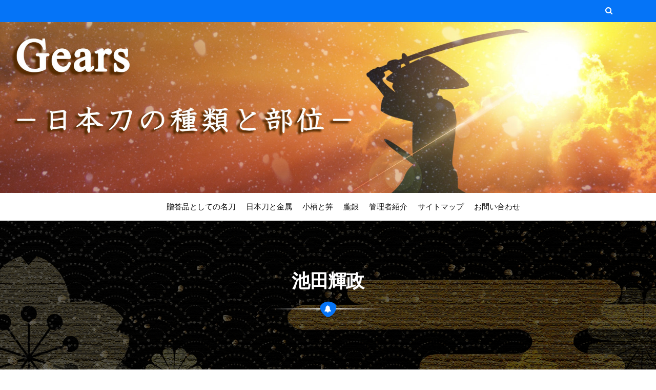

--- FILE ---
content_type: text/html; charset=UTF-8
request_url: http://www.fernietearsandgears.com/2021/04/04/%E6%B1%A0%E7%94%B0%E8%BC%9D%E6%94%BF/
body_size: 12013
content:
<!DOCTYPE html>
<html dir="ltr" lang="ja" prefix="og: https://ogp.me/ns#">
	<head>
	<meta charset="UTF-8">
	<meta name="viewport" content="width=device-width, initial-scale=1">
	<link rel="profile" href="https://gmpg.org/xfn/11">
	
	<title>池田輝政 | Gears－日本刀の種類と部位－</title>

		<!-- All in One SEO 4.8.1.1 - aioseo.com -->
	<meta name="robots" content="max-image-preview:large" />
	<meta name="author" content="admin"/>
	<link rel="canonical" href="http://www.fernietearsandgears.com/2021/04/04/%e6%b1%a0%e7%94%b0%e8%bc%9d%e6%94%bf/" />
	<meta name="generator" content="All in One SEO (AIOSEO) 4.8.1.1" />
		<meta property="og:locale" content="ja_JP" />
		<meta property="og:site_name" content="Gears－日本刀の種類と部位－ | 日本刀を各部位に分けて解説していきます。" />
		<meta property="og:type" content="article" />
		<meta property="og:title" content="池田輝政 | Gears－日本刀の種類と部位－" />
		<meta property="og:url" content="http://www.fernietearsandgears.com/2021/04/04/%e6%b1%a0%e7%94%b0%e8%bc%9d%e6%94%bf/" />
		<meta property="article:published_time" content="2021-04-04T22:09:00+00:00" />
		<meta property="article:modified_time" content="2021-03-19T04:09:22+00:00" />
		<meta name="twitter:card" content="summary_large_image" />
		<meta name="twitter:title" content="池田輝政 | Gears－日本刀の種類と部位－" />
		<script type="application/ld+json" class="aioseo-schema">
			{"@context":"https:\/\/schema.org","@graph":[{"@type":"Article","@id":"http:\/\/www.fernietearsandgears.com\/2021\/04\/04\/%e6%b1%a0%e7%94%b0%e8%bc%9d%e6%94%bf\/#article","name":"\u6c60\u7530\u8f1d\u653f | Gears\uff0d\u65e5\u672c\u5200\u306e\u7a2e\u985e\u3068\u90e8\u4f4d\uff0d","headline":"\u6c60\u7530\u8f1d\u653f","author":{"@id":"http:\/\/www.fernietearsandgears.com\/author\/admin\/#author"},"publisher":{"@id":"http:\/\/www.fernietearsandgears.com\/#organization"},"datePublished":"2021-04-04T22:09:00+00:00","dateModified":"2021-03-19T04:09:22+00:00","inLanguage":"ja","mainEntityOfPage":{"@id":"http:\/\/www.fernietearsandgears.com\/2021\/04\/04\/%e6%b1%a0%e7%94%b0%e8%bc%9d%e6%94%bf\/#webpage"},"isPartOf":{"@id":"http:\/\/www.fernietearsandgears.com\/2021\/04\/04\/%e6%b1%a0%e7%94%b0%e8%bc%9d%e6%94%bf\/#webpage"},"articleSection":"Blog"},{"@type":"BreadcrumbList","@id":"http:\/\/www.fernietearsandgears.com\/2021\/04\/04\/%e6%b1%a0%e7%94%b0%e8%bc%9d%e6%94%bf\/#breadcrumblist","itemListElement":[{"@type":"ListItem","@id":"http:\/\/www.fernietearsandgears.com\/#listItem","position":1,"name":"\u5bb6","item":"http:\/\/www.fernietearsandgears.com\/","nextItem":{"@type":"ListItem","@id":"http:\/\/www.fernietearsandgears.com\/2021\/#listItem","name":"2021"}},{"@type":"ListItem","@id":"http:\/\/www.fernietearsandgears.com\/2021\/#listItem","position":2,"name":"2021","item":"http:\/\/www.fernietearsandgears.com\/2021\/","nextItem":{"@type":"ListItem","@id":"http:\/\/www.fernietearsandgears.com\/2021\/04\/04\/#listItem","name":"April"},"previousItem":{"@type":"ListItem","@id":"http:\/\/www.fernietearsandgears.com\/#listItem","name":"\u5bb6"}},{"@type":"ListItem","@id":"http:\/\/www.fernietearsandgears.com\/2021\/04\/04\/#listItem","position":3,"name":"April","item":"http:\/\/www.fernietearsandgears.com\/2021\/04\/04\/","nextItem":{"@type":"ListItem","@id":"http:\/\/www.fernietearsandgears.com\/2021\/04\/04\/#listItem","name":"4"},"previousItem":{"@type":"ListItem","@id":"http:\/\/www.fernietearsandgears.com\/2021\/#listItem","name":"2021"}},{"@type":"ListItem","@id":"http:\/\/www.fernietearsandgears.com\/2021\/04\/04\/#listItem","position":4,"name":"4","item":"http:\/\/www.fernietearsandgears.com\/2021\/04\/04\/","nextItem":{"@type":"ListItem","@id":"http:\/\/www.fernietearsandgears.com\/2021\/04\/04\/%e6%b1%a0%e7%94%b0%e8%bc%9d%e6%94%bf\/#listItem","name":"\u6c60\u7530\u8f1d\u653f"},"previousItem":{"@type":"ListItem","@id":"http:\/\/www.fernietearsandgears.com\/2021\/04\/04\/#listItem","name":"April"}},{"@type":"ListItem","@id":"http:\/\/www.fernietearsandgears.com\/2021\/04\/04\/%e6%b1%a0%e7%94%b0%e8%bc%9d%e6%94%bf\/#listItem","position":5,"name":"\u6c60\u7530\u8f1d\u653f","previousItem":{"@type":"ListItem","@id":"http:\/\/www.fernietearsandgears.com\/2021\/04\/04\/#listItem","name":"4"}}]},{"@type":"Organization","@id":"http:\/\/www.fernietearsandgears.com\/#organization","name":"Gears\uff0d\u65e5\u672c\u5200\u306e\u7a2e\u985e\u3068\u90e8\u4f4d\uff0d","description":"\u65e5\u672c\u5200\u3092\u5404\u90e8\u4f4d\u306b\u5206\u3051\u3066\u89e3\u8aac\u3057\u3066\u3044\u304d\u307e\u3059\u3002","url":"http:\/\/www.fernietearsandgears.com\/"},{"@type":"Person","@id":"http:\/\/www.fernietearsandgears.com\/author\/admin\/#author","url":"http:\/\/www.fernietearsandgears.com\/author\/admin\/","name":"admin","image":{"@type":"ImageObject","@id":"http:\/\/www.fernietearsandgears.com\/2021\/04\/04\/%e6%b1%a0%e7%94%b0%e8%bc%9d%e6%94%bf\/#authorImage","url":"https:\/\/secure.gravatar.com\/avatar\/3a3eabd663ead481546ef53257e0ff63f5dd8dd3d3ee21194c0715165cfd1a3f?s=96&d=mm&r=g","width":96,"height":96,"caption":"admin"}},{"@type":"WebPage","@id":"http:\/\/www.fernietearsandgears.com\/2021\/04\/04\/%e6%b1%a0%e7%94%b0%e8%bc%9d%e6%94%bf\/#webpage","url":"http:\/\/www.fernietearsandgears.com\/2021\/04\/04\/%e6%b1%a0%e7%94%b0%e8%bc%9d%e6%94%bf\/","name":"\u6c60\u7530\u8f1d\u653f | Gears\uff0d\u65e5\u672c\u5200\u306e\u7a2e\u985e\u3068\u90e8\u4f4d\uff0d","inLanguage":"ja","isPartOf":{"@id":"http:\/\/www.fernietearsandgears.com\/#website"},"breadcrumb":{"@id":"http:\/\/www.fernietearsandgears.com\/2021\/04\/04\/%e6%b1%a0%e7%94%b0%e8%bc%9d%e6%94%bf\/#breadcrumblist"},"author":{"@id":"http:\/\/www.fernietearsandgears.com\/author\/admin\/#author"},"creator":{"@id":"http:\/\/www.fernietearsandgears.com\/author\/admin\/#author"},"datePublished":"2021-04-04T22:09:00+00:00","dateModified":"2021-03-19T04:09:22+00:00"},{"@type":"WebSite","@id":"http:\/\/www.fernietearsandgears.com\/#website","url":"http:\/\/www.fernietearsandgears.com\/","name":"Gears\uff0d\u65e5\u672c\u5200\u306e\u7a2e\u985e\u3068\u90e8\u4f4d\uff0d","description":"\u65e5\u672c\u5200\u3092\u5404\u90e8\u4f4d\u306b\u5206\u3051\u3066\u89e3\u8aac\u3057\u3066\u3044\u304d\u307e\u3059\u3002","inLanguage":"ja","publisher":{"@id":"http:\/\/www.fernietearsandgears.com\/#organization"}}]}
		</script>
		<!-- All in One SEO -->

<link rel='dns-prefetch' href='//fonts.googleapis.com' />
<link rel="alternate" type="application/rss+xml" title="Gears－日本刀の種類と部位－ &raquo; フィード" href="http://www.fernietearsandgears.com/feed/" />
<link rel="alternate" type="application/rss+xml" title="Gears－日本刀の種類と部位－ &raquo; コメントフィード" href="http://www.fernietearsandgears.com/comments/feed/" />
<link rel="alternate" title="oEmbed (JSON)" type="application/json+oembed" href="http://www.fernietearsandgears.com/wp-json/oembed/1.0/embed?url=http%3A%2F%2Fwww.fernietearsandgears.com%2F2021%2F04%2F04%2F%25e6%25b1%25a0%25e7%2594%25b0%25e8%25bc%259d%25e6%2594%25bf%2F" />
<link rel="alternate" title="oEmbed (XML)" type="text/xml+oembed" href="http://www.fernietearsandgears.com/wp-json/oembed/1.0/embed?url=http%3A%2F%2Fwww.fernietearsandgears.com%2F2021%2F04%2F04%2F%25e6%25b1%25a0%25e7%2594%25b0%25e8%25bc%259d%25e6%2594%25bf%2F&#038;format=xml" />
<style id='wp-img-auto-sizes-contain-inline-css' type='text/css'>
img:is([sizes=auto i],[sizes^="auto," i]){contain-intrinsic-size:3000px 1500px}
/*# sourceURL=wp-img-auto-sizes-contain-inline-css */
</style>
<style id='wp-emoji-styles-inline-css' type='text/css'>

	img.wp-smiley, img.emoji {
		display: inline !important;
		border: none !important;
		box-shadow: none !important;
		height: 1em !important;
		width: 1em !important;
		margin: 0 0.07em !important;
		vertical-align: -0.1em !important;
		background: none !important;
		padding: 0 !important;
	}
/*# sourceURL=wp-emoji-styles-inline-css */
</style>
<style id='wp-block-library-inline-css' type='text/css'>
:root{--wp-block-synced-color:#7a00df;--wp-block-synced-color--rgb:122,0,223;--wp-bound-block-color:var(--wp-block-synced-color);--wp-editor-canvas-background:#ddd;--wp-admin-theme-color:#007cba;--wp-admin-theme-color--rgb:0,124,186;--wp-admin-theme-color-darker-10:#006ba1;--wp-admin-theme-color-darker-10--rgb:0,107,160.5;--wp-admin-theme-color-darker-20:#005a87;--wp-admin-theme-color-darker-20--rgb:0,90,135;--wp-admin-border-width-focus:2px}@media (min-resolution:192dpi){:root{--wp-admin-border-width-focus:1.5px}}.wp-element-button{cursor:pointer}:root .has-very-light-gray-background-color{background-color:#eee}:root .has-very-dark-gray-background-color{background-color:#313131}:root .has-very-light-gray-color{color:#eee}:root .has-very-dark-gray-color{color:#313131}:root .has-vivid-green-cyan-to-vivid-cyan-blue-gradient-background{background:linear-gradient(135deg,#00d084,#0693e3)}:root .has-purple-crush-gradient-background{background:linear-gradient(135deg,#34e2e4,#4721fb 50%,#ab1dfe)}:root .has-hazy-dawn-gradient-background{background:linear-gradient(135deg,#faaca8,#dad0ec)}:root .has-subdued-olive-gradient-background{background:linear-gradient(135deg,#fafae1,#67a671)}:root .has-atomic-cream-gradient-background{background:linear-gradient(135deg,#fdd79a,#004a59)}:root .has-nightshade-gradient-background{background:linear-gradient(135deg,#330968,#31cdcf)}:root .has-midnight-gradient-background{background:linear-gradient(135deg,#020381,#2874fc)}:root{--wp--preset--font-size--normal:16px;--wp--preset--font-size--huge:42px}.has-regular-font-size{font-size:1em}.has-larger-font-size{font-size:2.625em}.has-normal-font-size{font-size:var(--wp--preset--font-size--normal)}.has-huge-font-size{font-size:var(--wp--preset--font-size--huge)}.has-text-align-center{text-align:center}.has-text-align-left{text-align:left}.has-text-align-right{text-align:right}.has-fit-text{white-space:nowrap!important}#end-resizable-editor-section{display:none}.aligncenter{clear:both}.items-justified-left{justify-content:flex-start}.items-justified-center{justify-content:center}.items-justified-right{justify-content:flex-end}.items-justified-space-between{justify-content:space-between}.screen-reader-text{border:0;clip-path:inset(50%);height:1px;margin:-1px;overflow:hidden;padding:0;position:absolute;width:1px;word-wrap:normal!important}.screen-reader-text:focus{background-color:#ddd;clip-path:none;color:#444;display:block;font-size:1em;height:auto;left:5px;line-height:normal;padding:15px 23px 14px;text-decoration:none;top:5px;width:auto;z-index:100000}html :where(.has-border-color){border-style:solid}html :where([style*=border-top-color]){border-top-style:solid}html :where([style*=border-right-color]){border-right-style:solid}html :where([style*=border-bottom-color]){border-bottom-style:solid}html :where([style*=border-left-color]){border-left-style:solid}html :where([style*=border-width]){border-style:solid}html :where([style*=border-top-width]){border-top-style:solid}html :where([style*=border-right-width]){border-right-style:solid}html :where([style*=border-bottom-width]){border-bottom-style:solid}html :where([style*=border-left-width]){border-left-style:solid}html :where(img[class*=wp-image-]){height:auto;max-width:100%}:where(figure){margin:0 0 1em}html :where(.is-position-sticky){--wp-admin--admin-bar--position-offset:var(--wp-admin--admin-bar--height,0px)}@media screen and (max-width:600px){html :where(.is-position-sticky){--wp-admin--admin-bar--position-offset:0px}}

/*# sourceURL=wp-block-library-inline-css */
</style><style id='global-styles-inline-css' type='text/css'>
:root{--wp--preset--aspect-ratio--square: 1;--wp--preset--aspect-ratio--4-3: 4/3;--wp--preset--aspect-ratio--3-4: 3/4;--wp--preset--aspect-ratio--3-2: 3/2;--wp--preset--aspect-ratio--2-3: 2/3;--wp--preset--aspect-ratio--16-9: 16/9;--wp--preset--aspect-ratio--9-16: 9/16;--wp--preset--color--black: #000000;--wp--preset--color--cyan-bluish-gray: #abb8c3;--wp--preset--color--white: #ffffff;--wp--preset--color--pale-pink: #f78da7;--wp--preset--color--vivid-red: #cf2e2e;--wp--preset--color--luminous-vivid-orange: #ff6900;--wp--preset--color--luminous-vivid-amber: #fcb900;--wp--preset--color--light-green-cyan: #7bdcb5;--wp--preset--color--vivid-green-cyan: #00d084;--wp--preset--color--pale-cyan-blue: #8ed1fc;--wp--preset--color--vivid-cyan-blue: #0693e3;--wp--preset--color--vivid-purple: #9b51e0;--wp--preset--gradient--vivid-cyan-blue-to-vivid-purple: linear-gradient(135deg,rgb(6,147,227) 0%,rgb(155,81,224) 100%);--wp--preset--gradient--light-green-cyan-to-vivid-green-cyan: linear-gradient(135deg,rgb(122,220,180) 0%,rgb(0,208,130) 100%);--wp--preset--gradient--luminous-vivid-amber-to-luminous-vivid-orange: linear-gradient(135deg,rgb(252,185,0) 0%,rgb(255,105,0) 100%);--wp--preset--gradient--luminous-vivid-orange-to-vivid-red: linear-gradient(135deg,rgb(255,105,0) 0%,rgb(207,46,46) 100%);--wp--preset--gradient--very-light-gray-to-cyan-bluish-gray: linear-gradient(135deg,rgb(238,238,238) 0%,rgb(169,184,195) 100%);--wp--preset--gradient--cool-to-warm-spectrum: linear-gradient(135deg,rgb(74,234,220) 0%,rgb(151,120,209) 20%,rgb(207,42,186) 40%,rgb(238,44,130) 60%,rgb(251,105,98) 80%,rgb(254,248,76) 100%);--wp--preset--gradient--blush-light-purple: linear-gradient(135deg,rgb(255,206,236) 0%,rgb(152,150,240) 100%);--wp--preset--gradient--blush-bordeaux: linear-gradient(135deg,rgb(254,205,165) 0%,rgb(254,45,45) 50%,rgb(107,0,62) 100%);--wp--preset--gradient--luminous-dusk: linear-gradient(135deg,rgb(255,203,112) 0%,rgb(199,81,192) 50%,rgb(65,88,208) 100%);--wp--preset--gradient--pale-ocean: linear-gradient(135deg,rgb(255,245,203) 0%,rgb(182,227,212) 50%,rgb(51,167,181) 100%);--wp--preset--gradient--electric-grass: linear-gradient(135deg,rgb(202,248,128) 0%,rgb(113,206,126) 100%);--wp--preset--gradient--midnight: linear-gradient(135deg,rgb(2,3,129) 0%,rgb(40,116,252) 100%);--wp--preset--font-size--small: 13px;--wp--preset--font-size--medium: 20px;--wp--preset--font-size--large: 36px;--wp--preset--font-size--x-large: 42px;--wp--preset--spacing--20: 0.44rem;--wp--preset--spacing--30: 0.67rem;--wp--preset--spacing--40: 1rem;--wp--preset--spacing--50: 1.5rem;--wp--preset--spacing--60: 2.25rem;--wp--preset--spacing--70: 3.38rem;--wp--preset--spacing--80: 5.06rem;--wp--preset--shadow--natural: 6px 6px 9px rgba(0, 0, 0, 0.2);--wp--preset--shadow--deep: 12px 12px 50px rgba(0, 0, 0, 0.4);--wp--preset--shadow--sharp: 6px 6px 0px rgba(0, 0, 0, 0.2);--wp--preset--shadow--outlined: 6px 6px 0px -3px rgb(255, 255, 255), 6px 6px rgb(0, 0, 0);--wp--preset--shadow--crisp: 6px 6px 0px rgb(0, 0, 0);}:where(.is-layout-flex){gap: 0.5em;}:where(.is-layout-grid){gap: 0.5em;}body .is-layout-flex{display: flex;}.is-layout-flex{flex-wrap: wrap;align-items: center;}.is-layout-flex > :is(*, div){margin: 0;}body .is-layout-grid{display: grid;}.is-layout-grid > :is(*, div){margin: 0;}:where(.wp-block-columns.is-layout-flex){gap: 2em;}:where(.wp-block-columns.is-layout-grid){gap: 2em;}:where(.wp-block-post-template.is-layout-flex){gap: 1.25em;}:where(.wp-block-post-template.is-layout-grid){gap: 1.25em;}.has-black-color{color: var(--wp--preset--color--black) !important;}.has-cyan-bluish-gray-color{color: var(--wp--preset--color--cyan-bluish-gray) !important;}.has-white-color{color: var(--wp--preset--color--white) !important;}.has-pale-pink-color{color: var(--wp--preset--color--pale-pink) !important;}.has-vivid-red-color{color: var(--wp--preset--color--vivid-red) !important;}.has-luminous-vivid-orange-color{color: var(--wp--preset--color--luminous-vivid-orange) !important;}.has-luminous-vivid-amber-color{color: var(--wp--preset--color--luminous-vivid-amber) !important;}.has-light-green-cyan-color{color: var(--wp--preset--color--light-green-cyan) !important;}.has-vivid-green-cyan-color{color: var(--wp--preset--color--vivid-green-cyan) !important;}.has-pale-cyan-blue-color{color: var(--wp--preset--color--pale-cyan-blue) !important;}.has-vivid-cyan-blue-color{color: var(--wp--preset--color--vivid-cyan-blue) !important;}.has-vivid-purple-color{color: var(--wp--preset--color--vivid-purple) !important;}.has-black-background-color{background-color: var(--wp--preset--color--black) !important;}.has-cyan-bluish-gray-background-color{background-color: var(--wp--preset--color--cyan-bluish-gray) !important;}.has-white-background-color{background-color: var(--wp--preset--color--white) !important;}.has-pale-pink-background-color{background-color: var(--wp--preset--color--pale-pink) !important;}.has-vivid-red-background-color{background-color: var(--wp--preset--color--vivid-red) !important;}.has-luminous-vivid-orange-background-color{background-color: var(--wp--preset--color--luminous-vivid-orange) !important;}.has-luminous-vivid-amber-background-color{background-color: var(--wp--preset--color--luminous-vivid-amber) !important;}.has-light-green-cyan-background-color{background-color: var(--wp--preset--color--light-green-cyan) !important;}.has-vivid-green-cyan-background-color{background-color: var(--wp--preset--color--vivid-green-cyan) !important;}.has-pale-cyan-blue-background-color{background-color: var(--wp--preset--color--pale-cyan-blue) !important;}.has-vivid-cyan-blue-background-color{background-color: var(--wp--preset--color--vivid-cyan-blue) !important;}.has-vivid-purple-background-color{background-color: var(--wp--preset--color--vivid-purple) !important;}.has-black-border-color{border-color: var(--wp--preset--color--black) !important;}.has-cyan-bluish-gray-border-color{border-color: var(--wp--preset--color--cyan-bluish-gray) !important;}.has-white-border-color{border-color: var(--wp--preset--color--white) !important;}.has-pale-pink-border-color{border-color: var(--wp--preset--color--pale-pink) !important;}.has-vivid-red-border-color{border-color: var(--wp--preset--color--vivid-red) !important;}.has-luminous-vivid-orange-border-color{border-color: var(--wp--preset--color--luminous-vivid-orange) !important;}.has-luminous-vivid-amber-border-color{border-color: var(--wp--preset--color--luminous-vivid-amber) !important;}.has-light-green-cyan-border-color{border-color: var(--wp--preset--color--light-green-cyan) !important;}.has-vivid-green-cyan-border-color{border-color: var(--wp--preset--color--vivid-green-cyan) !important;}.has-pale-cyan-blue-border-color{border-color: var(--wp--preset--color--pale-cyan-blue) !important;}.has-vivid-cyan-blue-border-color{border-color: var(--wp--preset--color--vivid-cyan-blue) !important;}.has-vivid-purple-border-color{border-color: var(--wp--preset--color--vivid-purple) !important;}.has-vivid-cyan-blue-to-vivid-purple-gradient-background{background: var(--wp--preset--gradient--vivid-cyan-blue-to-vivid-purple) !important;}.has-light-green-cyan-to-vivid-green-cyan-gradient-background{background: var(--wp--preset--gradient--light-green-cyan-to-vivid-green-cyan) !important;}.has-luminous-vivid-amber-to-luminous-vivid-orange-gradient-background{background: var(--wp--preset--gradient--luminous-vivid-amber-to-luminous-vivid-orange) !important;}.has-luminous-vivid-orange-to-vivid-red-gradient-background{background: var(--wp--preset--gradient--luminous-vivid-orange-to-vivid-red) !important;}.has-very-light-gray-to-cyan-bluish-gray-gradient-background{background: var(--wp--preset--gradient--very-light-gray-to-cyan-bluish-gray) !important;}.has-cool-to-warm-spectrum-gradient-background{background: var(--wp--preset--gradient--cool-to-warm-spectrum) !important;}.has-blush-light-purple-gradient-background{background: var(--wp--preset--gradient--blush-light-purple) !important;}.has-blush-bordeaux-gradient-background{background: var(--wp--preset--gradient--blush-bordeaux) !important;}.has-luminous-dusk-gradient-background{background: var(--wp--preset--gradient--luminous-dusk) !important;}.has-pale-ocean-gradient-background{background: var(--wp--preset--gradient--pale-ocean) !important;}.has-electric-grass-gradient-background{background: var(--wp--preset--gradient--electric-grass) !important;}.has-midnight-gradient-background{background: var(--wp--preset--gradient--midnight) !important;}.has-small-font-size{font-size: var(--wp--preset--font-size--small) !important;}.has-medium-font-size{font-size: var(--wp--preset--font-size--medium) !important;}.has-large-font-size{font-size: var(--wp--preset--font-size--large) !important;}.has-x-large-font-size{font-size: var(--wp--preset--font-size--x-large) !important;}
/*# sourceURL=global-styles-inline-css */
</style>

<style id='classic-theme-styles-inline-css' type='text/css'>
/*! This file is auto-generated */
.wp-block-button__link{color:#fff;background-color:#32373c;border-radius:9999px;box-shadow:none;text-decoration:none;padding:calc(.667em + 2px) calc(1.333em + 2px);font-size:1.125em}.wp-block-file__button{background:#32373c;color:#fff;text-decoration:none}
/*# sourceURL=/wp-includes/css/classic-themes.min.css */
</style>
<link rel='stylesheet' id='contact-form-7-css' href='http://www.fernietearsandgears.com/wp-content/plugins/contact-form-7/includes/css/styles.css?ver=6.0.6' type='text/css' media='all' />
<link rel='stylesheet' id='eventpress-style-css' href='http://www.fernietearsandgears.com/wp-content/themes/eventpress/style.css?ver=6.9' type='text/css' media='all' />
<style id='eventpress-style-inline-css' type='text/css'>
.logo-bbc img {
					width: 100%;
					max-width: 140px;
				}

/*# sourceURL=eventpress-style-inline-css */
</style>
<link rel='stylesheet' id='eventpress-color-default-css' href='http://www.fernietearsandgears.com/wp-content/themes/eventpress/css/color/default.css?ver=6.9' type='text/css' media='all' />
<link rel='stylesheet' id='bootstrap-min-css' href='http://www.fernietearsandgears.com/wp-content/themes/eventpress/css/bootstrap.min.css?ver=6.9' type='text/css' media='all' />
<link rel='stylesheet' id='meanmenu-min-css' href='http://www.fernietearsandgears.com/wp-content/themes/eventpress/css/meanmenu.min.css?ver=6.9' type='text/css' media='all' />
<link rel='stylesheet' id='magnific-popup-css' href='http://www.fernietearsandgears.com/wp-content/themes/eventpress/css/magnific-popup.min.css?ver=6.9' type='text/css' media='all' />
<link rel='stylesheet' id='fontawesome-css' href='http://www.fernietearsandgears.com/wp-content/themes/eventpress/css/fonts/font-awesome/css/font-awesome.min.css?ver=6.9' type='text/css' media='all' />
<link rel='stylesheet' id='owl-carousel-min-css' href='http://www.fernietearsandgears.com/wp-content/themes/eventpress/css/owl.carousel.min.css?ver=6.9' type='text/css' media='all' />
<link rel='stylesheet' id='owl-theme-default-min-css' href='http://www.fernietearsandgears.com/wp-content/themes/eventpress/css/owl.theme.default.min.css?ver=6.9' type='text/css' media='all' />
<link rel='stylesheet' id='animate-css' href='http://www.fernietearsandgears.com/wp-content/themes/eventpress/css/animate.css?ver=6.9' type='text/css' media='all' />
<link rel='stylesheet' id='eventpress-widget-css' href='http://www.fernietearsandgears.com/wp-content/themes/eventpress/css/widget.css?ver=6.9' type='text/css' media='all' />
<link rel='stylesheet' id='eventpress-editor-style-css' href='http://www.fernietearsandgears.com/wp-content/themes/eventpress/css/editor-style.css?ver=6.9' type='text/css' media='all' />
<link rel='stylesheet' id='eventpress-typography-css' href='http://www.fernietearsandgears.com/wp-content/themes/eventpress/css/typography/typography.css?ver=6.9' type='text/css' media='all' />
<link rel='stylesheet' id='eventpress-responsive-css' href='http://www.fernietearsandgears.com/wp-content/themes/eventpress/css/responsive.css?ver=6.9' type='text/css' media='all' />
<link rel='stylesheet' id='eventpress-fonts-css' href='https://fonts.googleapis.com/css?family=Dancing+Script%3A400%2C700%7CFira+Sans%3A100%2C200%2C300%2C400%2C500%2C600%2C700%2C800%7CCinzel+Decorative%3A400%2C700%2C900&#038;subset=latin%2Clatin-ext' type='text/css' media='all' />
<script type="text/javascript" src="http://www.fernietearsandgears.com/wp-includes/js/jquery/jquery.min.js?ver=3.7.1" id="jquery-core-js"></script>
<script type="text/javascript" src="http://www.fernietearsandgears.com/wp-includes/js/jquery/jquery-migrate.min.js?ver=3.4.1" id="jquery-migrate-js"></script>
<link rel="https://api.w.org/" href="http://www.fernietearsandgears.com/wp-json/" /><link rel="alternate" title="JSON" type="application/json" href="http://www.fernietearsandgears.com/wp-json/wp/v2/posts/176" /><link rel="EditURI" type="application/rsd+xml" title="RSD" href="http://www.fernietearsandgears.com/xmlrpc.php?rsd" />
<meta name="generator" content="WordPress 6.9" />
<link rel='shortlink' href='http://www.fernietearsandgears.com/?p=176' />
	<style type="text/css">
			.site-title,
		.site-description {
			position: absolute;
			clip: rect(1px, 1px, 1px, 1px);
		}
		</style>
			<style type="text/css" id="wp-custom-css">
			.rocket.text-center.scrolltotop{
	
	visibility:hidden;
	
}

div.col-12.text-center img{
	
	visibility:hidden;
	
}

.breadcrumb-nav.list-inline{
	
	visibility:hidden;
	
}


#widget_sp_image-3 img,#widget_sp_image-4 img,#widget_sp_image-5 img{
  overflow: hidden;
}
#widget_sp_image-3 img,#widget_sp_image-4 img,#widget_sp_image-5 img{
  cursor: pointer;
  filter: grayscale(100%);
  transition-duration: 0.5s;
}
#widget_sp_image-3 img:hover{
  filter: grayscale(0);
  transition-duration: 0.5s;
}

#widget_sp_image-4 img:hover{
  filter: grayscale(0);
  transition-duration: 0.5s;
}
#widget_sp_image-5 img:hover{
  filter: grayscale(0);
  transition-duration: 0.5s;
}		</style>
		</head>
	
<body class="wp-singular post-template-default single single-post postid-176 single-format-standard wp-theme-eventpress">
<div id="page" class="site">
	<a class="skip-link screen-reader-text" href="#content">コンテンツへスキップ</a>
	<section id="header-top" class="header-top-bg">
        <div class="container">
            <div class="row align-items-center">
                <div class="col-lg-6 col-12 text-lg-left text-center header-left mb-lg-0 mb-1 d-none d-lg-block">
                	<div class="eventpress-top-left">
                    	                    </div>
                </div>
				                <div class="col-lg-6 text-center text-md-right header-right d-none d-lg-block">
                	<div class="eventpress-top-right">
                		                	</div>
                    <ul>
						                        <li><a href="#" class="search__open"><i class="fa fa-search"></i></a></li> 
						                    </ul>
                </div>
				            </div>
        </div>
    </section><!--===================== 
        Start: Navbar
     =====================-->
			<a href="http://www.fernietearsandgears.com/" id="custom-header" rel="home">
			<img src="http://www.fernietearsandgears.com/wp-content/uploads/2019/12/header2.jpg" width="1920" height="500" alt="Gears－日本刀の種類と部位－">
		</a>
	     <div class="navbar-wrapper multipage ">
         <nav class="navbar navbar-expand-lg navbar-default">
            <div class="container">
				<div class="logo-bbc">
					<!-- LOGO -->
													<a class="navbar-brand logo" href="http://www.fernietearsandgears.com/">
								<p class="site-title">Gears－日本刀の種類と部位－</p>	
							</a>    	
																				<p class="site-description">日本刀を各部位に分けて解説していきます。</p>
						                </div>
				<div class="d-none d-lg-block navbar-flex" id="navbarCollapse">
                   <ul id="menu-menu" class="navbar-nav ml-auto"><li itemscope="itemscope" itemtype="https://www.schema.org/SiteNavigationElement" id="menu-item-93" class="menu-item menu-item-type-post_type menu-item-object-page menu-item-home menu-item-93 nav-item"><a title="贈答品としての名刀" href="http://www.fernietearsandgears.com/" class="nav-link"><i class="fa fa-ellipsis-h"></i>贈答品としての名刀</a></li>
<li itemscope="itemscope" itemtype="https://www.schema.org/SiteNavigationElement" id="menu-item-26" class="menu-item menu-item-type-post_type menu-item-object-page menu-item-has-children dropdown menu-item-26 nav-item"><a title="日本刀と金属" href="http://www.fernietearsandgears.com/%e6%97%a5%e6%9c%ac%e5%88%80%e3%81%a8%e9%87%91%e5%b1%9e/" class="nav-link"><i class="fa fa-ellipsis-h"></i>日本刀と金属</a>
<ul class="christ-dropdown" role="menu">
	<li itemscope="itemscope" itemtype="https://www.schema.org/SiteNavigationElement" id="menu-item-66" class="menu-item menu-item-type-post_type menu-item-object-page menu-item-66 nav-item"><a title="日本刀の柄の種類①" href="http://www.fernietearsandgears.com/%e6%97%a5%e6%9c%ac%e5%88%80%e3%81%a8%e9%87%91%e5%b1%9e/%e6%97%a5%e6%9c%ac%e5%88%80%e3%81%ae%e6%9f%84%e3%81%ae%e7%a8%ae%e9%a1%9e%e3%81%ab%e3%81%a4%e3%81%84%e3%81%a6%e2%91%a0/" class="dropdown-item">日本刀の柄の種類①</a></li>
	<li itemscope="itemscope" itemtype="https://www.schema.org/SiteNavigationElement" id="menu-item-67" class="menu-item menu-item-type-post_type menu-item-object-page menu-item-67 nav-item"><a title="日本刀の柄の種類②" href="http://www.fernietearsandgears.com/%e6%97%a5%e6%9c%ac%e5%88%80%e3%81%a8%e9%87%91%e5%b1%9e/%e6%97%a5%e6%9c%ac%e5%88%80%e3%81%ae%e6%9f%84%e3%81%ae%e7%a8%ae%e9%a1%9e%e3%81%ab%e3%81%a4%e3%81%84%e3%81%a6%e2%91%a1/" class="dropdown-item">日本刀の柄の種類②</a></li>
</ul>
</li>
<li itemscope="itemscope" itemtype="https://www.schema.org/SiteNavigationElement" id="menu-item-25" class="menu-item menu-item-type-post_type menu-item-object-page menu-item-has-children dropdown menu-item-25 nav-item"><a title="小柄と笄" href="http://www.fernietearsandgears.com/%e5%b0%8f%e6%9f%84%e3%81%a8%e7%ac%84/" class="nav-link"><i class="fa fa-ellipsis-h"></i>小柄と笄</a>
<ul class="christ-dropdown" role="menu">
	<li itemscope="itemscope" itemtype="https://www.schema.org/SiteNavigationElement" id="menu-item-29" class="menu-item menu-item-type-post_type menu-item-object-page menu-item-29 nav-item"><a title="笄と目貫" href="http://www.fernietearsandgears.com/%e5%b0%8f%e6%9f%84%e3%81%a8%e7%ac%84/%e7%ac%84%e3%81%a8%e7%9b%ae%e8%b2%ab/" class="dropdown-item">笄と目貫</a></li>
</ul>
</li>
<li itemscope="itemscope" itemtype="https://www.schema.org/SiteNavigationElement" id="menu-item-27" class="menu-item menu-item-type-post_type menu-item-object-page menu-item-has-children dropdown menu-item-27 nav-item"><a title="朧銀" href="http://www.fernietearsandgears.com/%e6%9c%a7%e9%8a%80/" class="nav-link"><i class="fa fa-ellipsis-h"></i>朧銀</a>
<ul class="christ-dropdown" role="menu">
	<li itemscope="itemscope" itemtype="https://www.schema.org/SiteNavigationElement" id="menu-item-65" class="menu-item menu-item-type-post_type menu-item-object-page menu-item-65 nav-item"><a title="日本刀の刀身彫の種類" href="http://www.fernietearsandgears.com/%e6%9c%a7%e9%8a%80/%e6%97%a5%e6%9c%ac%e5%88%80%e3%81%ae%e5%88%80%e8%ba%ab%e5%bd%ab%e3%81%ae%e7%a8%ae%e9%a1%9e%e3%81%ab%e3%81%a4%e3%81%84%e3%81%a6/" class="dropdown-item">日本刀の刀身彫の種類</a></li>
	<li itemscope="itemscope" itemtype="https://www.schema.org/SiteNavigationElement" id="menu-item-30" class="menu-item menu-item-type-post_type menu-item-object-page menu-item-30 nav-item"><a title="棟と樋" href="http://www.fernietearsandgears.com/%e6%9c%a7%e9%8a%80/%e6%a3%9f%e3%81%a8%e6%a8%8b/" class="dropdown-item">棟と樋</a></li>
</ul>
</li>
<li itemscope="itemscope" itemtype="https://www.schema.org/SiteNavigationElement" id="menu-item-74" class="menu-item menu-item-type-post_type menu-item-object-page menu-item-74 nav-item"><a title="管理者紹介" href="http://www.fernietearsandgears.com/%e7%ae%a1%e7%90%86%e4%ba%ba%e7%b4%b9%e4%bb%8b/" class="nav-link"><i class="fa fa-ellipsis-h"></i>管理者紹介</a></li>
<li itemscope="itemscope" itemtype="https://www.schema.org/SiteNavigationElement" id="menu-item-69" class="menu-item menu-item-type-post_type menu-item-object-page menu-item-69 nav-item"><a title="サイトマップ" href="http://www.fernietearsandgears.com/%e3%82%b5%e3%82%a4%e3%83%88%e3%83%9e%e3%83%83%e3%83%97/" class="nav-link"><i class="fa fa-ellipsis-h"></i>サイトマップ</a></li>
<li itemscope="itemscope" itemtype="https://www.schema.org/SiteNavigationElement" id="menu-item-24" class="menu-item menu-item-type-post_type menu-item-object-page menu-item-24 nav-item"><a title="お問い合わせ" href="http://www.fernietearsandgears.com/%e3%81%8a%e5%95%8f%e3%81%84%e5%90%88%e3%82%8f%e3%81%9b/" class="nav-link"><i class="fa fa-ellipsis-h"></i>お問い合わせ</a></li>
</ul>					
                </div>
									<div class="d-none d-lg-block" id="navbarCollapse">
						<ul class="nav-left">
								
						</ul>
					</div>
				                
            </div>        
        </nav>

        <!-- Start Mobile Menu -->
        <div class="mobile-menu-area d-lg-none">
            <div class="container">
                <div class="row">
                    <div class="col-md-12">
                        <div class="mobile-menu">
                            <nav class="mobile-menu-active">
                               <ul id="menu-menu-1" class=""><li itemscope="itemscope" itemtype="https://www.schema.org/SiteNavigationElement" class="menu-item menu-item-type-post_type menu-item-object-page menu-item-home menu-item-93 nav-item"><a title="贈答品としての名刀" href="http://www.fernietearsandgears.com/" class="nav-link"><i class="fa fa-ellipsis-h"></i>贈答品としての名刀</a></li>
<li itemscope="itemscope" itemtype="https://www.schema.org/SiteNavigationElement" class="menu-item menu-item-type-post_type menu-item-object-page menu-item-has-children dropdown menu-item-26 nav-item"><a title="日本刀と金属" href="http://www.fernietearsandgears.com/%e6%97%a5%e6%9c%ac%e5%88%80%e3%81%a8%e9%87%91%e5%b1%9e/" class="nav-link"><i class="fa fa-ellipsis-h"></i>日本刀と金属</a>
<ul class="christ-dropdown" role="menu">
	<li itemscope="itemscope" itemtype="https://www.schema.org/SiteNavigationElement" class="menu-item menu-item-type-post_type menu-item-object-page menu-item-66 nav-item"><a title="日本刀の柄の種類①" href="http://www.fernietearsandgears.com/%e6%97%a5%e6%9c%ac%e5%88%80%e3%81%a8%e9%87%91%e5%b1%9e/%e6%97%a5%e6%9c%ac%e5%88%80%e3%81%ae%e6%9f%84%e3%81%ae%e7%a8%ae%e9%a1%9e%e3%81%ab%e3%81%a4%e3%81%84%e3%81%a6%e2%91%a0/" class="dropdown-item">日本刀の柄の種類①</a></li>
	<li itemscope="itemscope" itemtype="https://www.schema.org/SiteNavigationElement" class="menu-item menu-item-type-post_type menu-item-object-page menu-item-67 nav-item"><a title="日本刀の柄の種類②" href="http://www.fernietearsandgears.com/%e6%97%a5%e6%9c%ac%e5%88%80%e3%81%a8%e9%87%91%e5%b1%9e/%e6%97%a5%e6%9c%ac%e5%88%80%e3%81%ae%e6%9f%84%e3%81%ae%e7%a8%ae%e9%a1%9e%e3%81%ab%e3%81%a4%e3%81%84%e3%81%a6%e2%91%a1/" class="dropdown-item">日本刀の柄の種類②</a></li>
</ul>
</li>
<li itemscope="itemscope" itemtype="https://www.schema.org/SiteNavigationElement" class="menu-item menu-item-type-post_type menu-item-object-page menu-item-has-children dropdown menu-item-25 nav-item"><a title="小柄と笄" href="http://www.fernietearsandgears.com/%e5%b0%8f%e6%9f%84%e3%81%a8%e7%ac%84/" class="nav-link"><i class="fa fa-ellipsis-h"></i>小柄と笄</a>
<ul class="christ-dropdown" role="menu">
	<li itemscope="itemscope" itemtype="https://www.schema.org/SiteNavigationElement" class="menu-item menu-item-type-post_type menu-item-object-page menu-item-29 nav-item"><a title="笄と目貫" href="http://www.fernietearsandgears.com/%e5%b0%8f%e6%9f%84%e3%81%a8%e7%ac%84/%e7%ac%84%e3%81%a8%e7%9b%ae%e8%b2%ab/" class="dropdown-item">笄と目貫</a></li>
</ul>
</li>
<li itemscope="itemscope" itemtype="https://www.schema.org/SiteNavigationElement" class="menu-item menu-item-type-post_type menu-item-object-page menu-item-has-children dropdown menu-item-27 nav-item"><a title="朧銀" href="http://www.fernietearsandgears.com/%e6%9c%a7%e9%8a%80/" class="nav-link"><i class="fa fa-ellipsis-h"></i>朧銀</a>
<ul class="christ-dropdown" role="menu">
	<li itemscope="itemscope" itemtype="https://www.schema.org/SiteNavigationElement" class="menu-item menu-item-type-post_type menu-item-object-page menu-item-65 nav-item"><a title="日本刀の刀身彫の種類" href="http://www.fernietearsandgears.com/%e6%9c%a7%e9%8a%80/%e6%97%a5%e6%9c%ac%e5%88%80%e3%81%ae%e5%88%80%e8%ba%ab%e5%bd%ab%e3%81%ae%e7%a8%ae%e9%a1%9e%e3%81%ab%e3%81%a4%e3%81%84%e3%81%a6/" class="dropdown-item">日本刀の刀身彫の種類</a></li>
	<li itemscope="itemscope" itemtype="https://www.schema.org/SiteNavigationElement" class="menu-item menu-item-type-post_type menu-item-object-page menu-item-30 nav-item"><a title="棟と樋" href="http://www.fernietearsandgears.com/%e6%9c%a7%e9%8a%80/%e6%a3%9f%e3%81%a8%e6%a8%8b/" class="dropdown-item">棟と樋</a></li>
</ul>
</li>
<li itemscope="itemscope" itemtype="https://www.schema.org/SiteNavigationElement" class="menu-item menu-item-type-post_type menu-item-object-page menu-item-74 nav-item"><a title="管理者紹介" href="http://www.fernietearsandgears.com/%e7%ae%a1%e7%90%86%e4%ba%ba%e7%b4%b9%e4%bb%8b/" class="nav-link"><i class="fa fa-ellipsis-h"></i>管理者紹介</a></li>
<li itemscope="itemscope" itemtype="https://www.schema.org/SiteNavigationElement" class="menu-item menu-item-type-post_type menu-item-object-page menu-item-69 nav-item"><a title="サイトマップ" href="http://www.fernietearsandgears.com/%e3%82%b5%e3%82%a4%e3%83%88%e3%83%9e%e3%83%83%e3%83%97/" class="nav-link"><i class="fa fa-ellipsis-h"></i>サイトマップ</a></li>
<li itemscope="itemscope" itemtype="https://www.schema.org/SiteNavigationElement" class="menu-item menu-item-type-post_type menu-item-object-page menu-item-24 nav-item"><a title="お問い合わせ" href="http://www.fernietearsandgears.com/%e3%81%8a%e5%95%8f%e3%81%84%e5%90%88%e3%82%8f%e3%81%9b/" class="nav-link"><i class="fa fa-ellipsis-h"></i>お問い合わせ</a></li>
</ul>                            </nav>                            
                        </div>
                    </div>
                </div>
            </div>
        </div> <!-- End Mobile Menu -->
	</div>
    <!--===================== 
        End: Navbar
     =====================-->
	 
	 <!-- Start: Sidenav
    ============================= -->

    <div class="sidenav cart ">
        <div class="sidenav-header">
            <h3>カート</h3>
            <span class="fa fa-times close-sidenav"></span>
        </div>
            </div>
    <span class="cart-overlay"></span>

    <!-- End: Sidenav
    ============================= -->

    
    <!--===// Start:  Search
    =================================-->
    <div class="search__area">
        <div class="container">
            <div class="row">
                <div class="col-md-12">
                    <div class="search__inner">
                        <form action="http://www.fernietearsandgears.com/" method="get" id="searchform" class="search-form" >
                            <input type="search" name="s" id="s" value="" placeholder="Search" class="" aria-label="Search">
                            <button type="submit" class="search-submit"><i class="fa fa-search"></i></button>
                        </form>
                        <div class="search__close__btn">
                            <span class="search__close__btn_icon"><i class="fa fa-times"></i></span>
                        </div>
                    </div>
                </div>
            </div>
        </div>
    </div>

    <!--===// End: Search
    =================================-->
<section id="breadcrumb-area" style="background-image:url('http://www.fernietearsandgears.com/wp-content/uploads/2019/12/7ec73212470ea87047682b357e474257_m.jpg ');">
    <div class="container">
        <div class="row">
            <div class="col-12 text-center">
				<h2>
					池田輝政				</h2>
						
			<div class="st-separator w-line">
			   <span></span><span class="sepBg"><i class="fa fa-bell"></i></span><span></span>
		   </div>
					 <ul class="breadcrumb-nav list-inline">
					<li><a href="http://www.fernietearsandgears.com">ホーム</a> &nbsp <i class="fa fa-angle-double-right" aria-hidden="true"></i> &nbsp<a href="http://www.fernietearsandgears.com/category/blog/">Blog</a> &nbsp <i class="fa fa-angle-double-right" aria-hidden="true"></i> &nbsp<li class="active">池田輝政</li></li>				</ul>
			</div>
		</div>
	</div>
</section>
	<div id="content"> <section id="blog-content" class="section-padding page-s">
        <div class="container">

            <div class="row">
                <!-- Blog Content -->
                <div class="col-lg-8 col-md-12 order-lg-1 mb-5 mb-lg-0">
																		<article class="blog-post single-blog">
								<div class="post-thumb">
										
								</div>
								<ul class="meta-info">
									<li class="post-date"><a href="http://www.fernietearsandgears.com/2021/04/">4 4月 2021</a></li>
									<li class="posted-by"><i class="fa fa-user"></i> <a href="http://www.fernietearsandgears.com/author/admin/">admin </a></li>
									<li class="comments-quantity"><a href="http://www.fernietearsandgears.com/2021/04/04/%e6%b1%a0%e7%94%b0%e8%bc%9d%e6%94%bf/"> - 0 コメント</a></li>
									<li class="comments-quantity"><i class="fa  fa-folder-open"></i><a href="http://www.fernietearsandgears.com/2021/04/04/%e6%b1%a0%e7%94%b0%e8%bc%9d%e6%94%bf/"> <a href="http://www.fernietearsandgears.com/category/blog/" rel="category tag">Blog</a></a></li>
											
								</ul>
								<div class="post-content">
									<h4 class="post-title">池田輝政</h4> 
																	</div>
							</article>
							                    <div class="post-new-comment">

</div><!-- #comments -->                </div>
                <div class="col-lg-4 col-md-12 order-lg-2">
	<section class="sidebar">
		<aside id="search-2" class="widget widget_search"><form role="search" method="get" class="search-form" action="http://www.fernietearsandgears.com/">
				<label>
					<span class="screen-reader-text">検索:</span>
					<input type="search" class="search-field" placeholder="検索&hellip;" value="" name="s" />
				</label>
				<input type="submit" class="search-submit" value="検索" />
			</form></aside><aside id="widget_sp_image-6" class="widget widget_sp_image"><h5 class="widget-title">サイト管理者</h5><img width="640" height="427" alt="サイト管理者" class="attachment-full" style="max-width: 100%;" srcset="http://www.fernietearsandgears.com/wp-content/uploads/2019/12/ce7e8f0c8c1d2f9e2ddc4457a2b30bfa_s.jpg 640w, http://www.fernietearsandgears.com/wp-content/uploads/2019/12/ce7e8f0c8c1d2f9e2ddc4457a2b30bfa_s-300x200.jpg 300w" sizes="(max-width: 640px) 100vw, 640px" src="http://www.fernietearsandgears.com/wp-content/uploads/2019/12/ce7e8f0c8c1d2f9e2ddc4457a2b30bfa_s.jpg" /><div class="widget_sp_image-description" ><p>日本刀に魅了されたその日から日本刀について調べてきたことをまとめています。<br />
当サイトに関して何かありましたらどうぞお気軽にお問合せ下さい。info@fernietearsandgears.com</p>
</div></aside>
		<aside id="recent-posts-2" class="widget widget_recent_entries">
		<h5 class="widget-title">最近の投稿</h5>
		<ul>
											<li>
					<a href="http://www.fernietearsandgears.com/2025/04/05/safe-disposal-methods/">模造刀の安全な捨て方は？具体的な手順と処分の流れ</a>
											<span class="post-date">2025年4月5日</span>
									</li>
											<li>
					<a href="http://www.fernietearsandgears.com/2025/03/05/katana-care-guide/">日本刀の手入れ方法は？保管の基本もあわせて解説</a>
											<span class="post-date">2025年3月5日</span>
									</li>
											<li>
					<a href="http://www.fernietearsandgears.com/2025/02/05/sword-type-difference/">太刀と打刀の違いは？歴史と構造から徹底比較</a>
											<span class="post-date">2025年2月5日</span>
									</li>
											<li>
					<a href="http://www.fernietearsandgears.com/2025/01/05/japanese-sword-resin/">日本刀の美しさを守る！レジン封入による展示事例と保存のポイント</a>
											<span class="post-date">2025年1月5日</span>
									</li>
											<li>
					<a href="http://www.fernietearsandgears.com/2024/12/11/japanese-sword-nakago/">日本刀の茎とは？知られざる構造と種類</a>
											<span class="post-date">2024年12月11日</span>
									</li>
					</ul>

		</aside><aside id="text-2" class="widget widget_text"><h5 class="widget-title">免責事項</h5>			<div class="textwidget"><p>当サイトに掲載している情報をもとに、閲覧者、第三者が行動し、その行動に伴い損害が発生したとしても、当サイトの管理人・案内人また、当サイトの制作者は責任を負うことが出来ませんのでご了承下さい。またこのサイトに掲載している情報は随時修正・削除を行う可能性や、時代の変化等の要因で情報が正しいものではなくなる可能性がありますので予めご理解の上サイトを閲覧下さい。</p>
</div>
		</aside><aside id="custom_html-3" class="widget_text widget widget_custom_html"><h5 class="widget-title">サイト編集方針</h5><div class="textwidget custom-html-widget">日本刀に隠された歴史や、美しい刀身等、どんな部分でもよいのです。少しでも日本刀の魅了が伝わり、日本刀に関する情報が広まればと思い当サイトの作成・編集・管理を行っています。</div></aside><aside id="widget_sp_image-3" class="widget widget_sp_image"><h5 class="widget-title">おすすめ記事</h5><a href="http://www.fernietearsandgears.com/%e6%9c%a7%e9%8a%80/%e6%a3%9f%e3%81%a8%e6%a8%8b/" target="_self" class="widget_sp_image-image-link" title="棟と樋"><img width="400" height="200" alt="おすすめ記事" class="attachment-full" style="max-width: 100%;" srcset="http://www.fernietearsandgears.com/wp-content/uploads/2019/12/banner-1.jpg 400w, http://www.fernietearsandgears.com/wp-content/uploads/2019/12/banner-1-300x150.jpg 300w" sizes="(max-width: 400px) 100vw, 400px" src="http://www.fernietearsandgears.com/wp-content/uploads/2019/12/banner-1.jpg" /></a></aside><aside id="widget_sp_image-4" class="widget widget_sp_image"><a href="http://www.fernietearsandgears.com/%e5%b0%8f%e6%9f%84%e3%81%a8%e7%ac%84/%e7%ac%84%e3%81%a8%e7%9b%ae%e8%b2%ab/" target="_self" class="widget_sp_image-image-link" title="笄と目貫"><img width="400" height="200" class="attachment-full" style="max-width: 100%;" srcset="http://www.fernietearsandgears.com/wp-content/uploads/2019/12/banner-2.jpg 400w, http://www.fernietearsandgears.com/wp-content/uploads/2019/12/banner-2-300x150.jpg 300w" sizes="(max-width: 400px) 100vw, 400px" src="http://www.fernietearsandgears.com/wp-content/uploads/2019/12/banner-2.jpg" /></a></aside><aside id="widget_sp_image-5" class="widget widget_sp_image"><a href="http://www.fernietearsandgears.com/2019/11/02/%e7%be%8e%e6%bf%83%e4%bc%9d/" target="_self" class="widget_sp_image-image-link" title="美濃伝"><img width="400" height="200" class="attachment-full" style="max-width: 100%;" srcset="http://www.fernietearsandgears.com/wp-content/uploads/2019/12/banner-3.jpg 400w, http://www.fernietearsandgears.com/wp-content/uploads/2019/12/banner-3-300x150.jpg 300w" sizes="(max-width: 400px) 100vw, 400px" src="http://www.fernietearsandgears.com/wp-content/uploads/2019/12/banner-3.jpg" /></a></aside>	 </section>
</div>	            </div>

        </div>
    </section>

<!--===================== 
        Start: Footer Area
     =====================-->
    <footer class="footer-section section-padding" style="background-image:url('');">
		<div class="rocket text-center scrolltotop">
			<i class="fa fa-chevron-up"></i>
		</div>
        <div class="container">
						        </div>
					<div class="container-fluid">
				<div class="row footer-copyright">
					<div class="col-12">
						<p>
							Copyright &copy; 2026 Gears－日本刀の種類と部位－ | Powered by <a href="https://www.nayrathemes.com/eventpress-free/" target="_blank">EventPress WordPress テーマ</a>						</p>
					</div>
				</div>
			</div>
		    </footer>
</div>
</div>
<script type="speculationrules">
{"prefetch":[{"source":"document","where":{"and":[{"href_matches":"/*"},{"not":{"href_matches":["/wp-*.php","/wp-admin/*","/wp-content/uploads/*","/wp-content/*","/wp-content/plugins/*","/wp-content/themes/eventpress/*","/*\\?(.+)"]}},{"not":{"selector_matches":"a[rel~=\"nofollow\"]"}},{"not":{"selector_matches":".no-prefetch, .no-prefetch a"}}]},"eagerness":"conservative"}]}
</script>
<script type="text/javascript" src="http://www.fernietearsandgears.com/wp-includes/js/dist/hooks.min.js?ver=dd5603f07f9220ed27f1" id="wp-hooks-js"></script>
<script type="text/javascript" src="http://www.fernietearsandgears.com/wp-includes/js/dist/i18n.min.js?ver=c26c3dc7bed366793375" id="wp-i18n-js"></script>
<script type="text/javascript" id="wp-i18n-js-after">
/* <![CDATA[ */
wp.i18n.setLocaleData( { 'text direction\u0004ltr': [ 'ltr' ] } );
//# sourceURL=wp-i18n-js-after
/* ]]> */
</script>
<script type="text/javascript" src="http://www.fernietearsandgears.com/wp-content/plugins/contact-form-7/includes/swv/js/index.js?ver=6.0.6" id="swv-js"></script>
<script type="text/javascript" id="contact-form-7-js-translations">
/* <![CDATA[ */
( function( domain, translations ) {
	var localeData = translations.locale_data[ domain ] || translations.locale_data.messages;
	localeData[""].domain = domain;
	wp.i18n.setLocaleData( localeData, domain );
} )( "contact-form-7", {"translation-revision-date":"2025-04-11 06:42:50+0000","generator":"GlotPress\/4.0.1","domain":"messages","locale_data":{"messages":{"":{"domain":"messages","plural-forms":"nplurals=1; plural=0;","lang":"ja_JP"},"This contact form is placed in the wrong place.":["\u3053\u306e\u30b3\u30f3\u30bf\u30af\u30c8\u30d5\u30a9\u30fc\u30e0\u306f\u9593\u9055\u3063\u305f\u4f4d\u7f6e\u306b\u7f6e\u304b\u308c\u3066\u3044\u307e\u3059\u3002"],"Error:":["\u30a8\u30e9\u30fc:"]}},"comment":{"reference":"includes\/js\/index.js"}} );
//# sourceURL=contact-form-7-js-translations
/* ]]> */
</script>
<script type="text/javascript" id="contact-form-7-js-before">
/* <![CDATA[ */
var wpcf7 = {
    "api": {
        "root": "http:\/\/www.fernietearsandgears.com\/wp-json\/",
        "namespace": "contact-form-7\/v1"
    }
};
//# sourceURL=contact-form-7-js-before
/* ]]> */
</script>
<script type="text/javascript" src="http://www.fernietearsandgears.com/wp-content/plugins/contact-form-7/includes/js/index.js?ver=6.0.6" id="contact-form-7-js"></script>
<script type="text/javascript" src="http://www.fernietearsandgears.com/wp-content/themes/eventpress/js/bootstrap.min.js?ver=1.0" id="bootstrap-js"></script>
<script type="text/javascript" src="http://www.fernietearsandgears.com/wp-content/themes/eventpress/js/owl.carousel.min.js?ver=6.9" id="owl-carousel-js"></script>
<script type="text/javascript" src="http://www.fernietearsandgears.com/wp-content/themes/eventpress/js/jquery.magnific-popup.min.js?ver=6.9" id="magnific-popup-js"></script>
<script type="text/javascript" src="http://www.fernietearsandgears.com/wp-content/themes/eventpress/js/jquery.sticky.js?ver=6.9" id="sticky-js-js"></script>
<script type="text/javascript" src="http://www.fernietearsandgears.com/wp-content/themes/eventpress/js/jquery.countdown.min.js?ver=6.9" id="counterup-js"></script>
<script type="text/javascript" src="http://www.fernietearsandgears.com/wp-content/themes/eventpress/js/jquery.meanmenu.min.js?ver=6.9" id="meanmenu-js"></script>
<script type="text/javascript" src="http://www.fernietearsandgears.com/wp-content/themes/eventpress/js/wow.min.js?ver=6.9" id="wow-js-js"></script>
<script type="text/javascript" src="http://www.fernietearsandgears.com/wp-content/themes/eventpress/js/custom.js?ver=6.9" id="eventpress-custom-js-js"></script>
<script type="text/javascript" src="http://www.fernietearsandgears.com/wp-content/themes/eventpress/js/skip-link-focus-fix.js?ver=20151215" id="skip-link-focus-fix-js"></script>
<script id="wp-emoji-settings" type="application/json">
{"baseUrl":"https://s.w.org/images/core/emoji/17.0.2/72x72/","ext":".png","svgUrl":"https://s.w.org/images/core/emoji/17.0.2/svg/","svgExt":".svg","source":{"concatemoji":"http://www.fernietearsandgears.com/wp-includes/js/wp-emoji-release.min.js?ver=6.9"}}
</script>
<script type="module">
/* <![CDATA[ */
/*! This file is auto-generated */
const a=JSON.parse(document.getElementById("wp-emoji-settings").textContent),o=(window._wpemojiSettings=a,"wpEmojiSettingsSupports"),s=["flag","emoji"];function i(e){try{var t={supportTests:e,timestamp:(new Date).valueOf()};sessionStorage.setItem(o,JSON.stringify(t))}catch(e){}}function c(e,t,n){e.clearRect(0,0,e.canvas.width,e.canvas.height),e.fillText(t,0,0);t=new Uint32Array(e.getImageData(0,0,e.canvas.width,e.canvas.height).data);e.clearRect(0,0,e.canvas.width,e.canvas.height),e.fillText(n,0,0);const a=new Uint32Array(e.getImageData(0,0,e.canvas.width,e.canvas.height).data);return t.every((e,t)=>e===a[t])}function p(e,t){e.clearRect(0,0,e.canvas.width,e.canvas.height),e.fillText(t,0,0);var n=e.getImageData(16,16,1,1);for(let e=0;e<n.data.length;e++)if(0!==n.data[e])return!1;return!0}function u(e,t,n,a){switch(t){case"flag":return n(e,"\ud83c\udff3\ufe0f\u200d\u26a7\ufe0f","\ud83c\udff3\ufe0f\u200b\u26a7\ufe0f")?!1:!n(e,"\ud83c\udde8\ud83c\uddf6","\ud83c\udde8\u200b\ud83c\uddf6")&&!n(e,"\ud83c\udff4\udb40\udc67\udb40\udc62\udb40\udc65\udb40\udc6e\udb40\udc67\udb40\udc7f","\ud83c\udff4\u200b\udb40\udc67\u200b\udb40\udc62\u200b\udb40\udc65\u200b\udb40\udc6e\u200b\udb40\udc67\u200b\udb40\udc7f");case"emoji":return!a(e,"\ud83e\u1fac8")}return!1}function f(e,t,n,a){let r;const o=(r="undefined"!=typeof WorkerGlobalScope&&self instanceof WorkerGlobalScope?new OffscreenCanvas(300,150):document.createElement("canvas")).getContext("2d",{willReadFrequently:!0}),s=(o.textBaseline="top",o.font="600 32px Arial",{});return e.forEach(e=>{s[e]=t(o,e,n,a)}),s}function r(e){var t=document.createElement("script");t.src=e,t.defer=!0,document.head.appendChild(t)}a.supports={everything:!0,everythingExceptFlag:!0},new Promise(t=>{let n=function(){try{var e=JSON.parse(sessionStorage.getItem(o));if("object"==typeof e&&"number"==typeof e.timestamp&&(new Date).valueOf()<e.timestamp+604800&&"object"==typeof e.supportTests)return e.supportTests}catch(e){}return null}();if(!n){if("undefined"!=typeof Worker&&"undefined"!=typeof OffscreenCanvas&&"undefined"!=typeof URL&&URL.createObjectURL&&"undefined"!=typeof Blob)try{var e="postMessage("+f.toString()+"("+[JSON.stringify(s),u.toString(),c.toString(),p.toString()].join(",")+"));",a=new Blob([e],{type:"text/javascript"});const r=new Worker(URL.createObjectURL(a),{name:"wpTestEmojiSupports"});return void(r.onmessage=e=>{i(n=e.data),r.terminate(),t(n)})}catch(e){}i(n=f(s,u,c,p))}t(n)}).then(e=>{for(const n in e)a.supports[n]=e[n],a.supports.everything=a.supports.everything&&a.supports[n],"flag"!==n&&(a.supports.everythingExceptFlag=a.supports.everythingExceptFlag&&a.supports[n]);var t;a.supports.everythingExceptFlag=a.supports.everythingExceptFlag&&!a.supports.flag,a.supports.everything||((t=a.source||{}).concatemoji?r(t.concatemoji):t.wpemoji&&t.twemoji&&(r(t.twemoji),r(t.wpemoji)))});
//# sourceURL=http://www.fernietearsandgears.com/wp-includes/js/wp-emoji-loader.min.js
/* ]]> */
</script>
</body>
</html>


--- FILE ---
content_type: text/css
request_url: http://www.fernietearsandgears.com/wp-content/themes/eventpress/style.css?ver=6.9
body_size: 12027
content:
/*
Theme Name: EventPress
Theme URI: https://www.nayrathemes.com/eventpress-free/
Author: Nayra Themes
Author URI: https://www.nayrathemes.com/
Description: EventPress WordPress theme has a professional and sleek design that is ideal for creating websites for various types of events. Whether you are planning a conference, seminar, workshop, or any other event, this theme has everything you need to make your website stand out and attract attendees. View the demo of EventPress Pro https://www.nayrathemes.com/demo/pro/?theme=eventpress
Version: 15.2
Tested up to: 6.7
Requires PHP: 5.6
Requires at Least: 4.7
License: GPLv3 or later
License URI: https://www.gnu.org/licenses/gpl-3.0.html
Text Domain: eventpress
Slug: eventpress
Tags: one-column, two-columns, right-sidebar, flexible-header, custom-background, custom-colors, custom-header, custom-menu,  custom-logo, featured-image-header, featured-images, full-width-template, sticky-post, theme-options, threaded-comments, translation-ready, blog, e-commerce, holiday, editor-style, grid-layout

This theme, like WordPress, is licensed under the GPL.
Use it to make something cool, have fun, and share what you've learned with others.

*/
/*
==========================================
    Theme Reset Css
==========================================
*/
body {
    color: #0e0e0e;
}

* {
    outline: none !important;
}

h1,
h2,
h3,
h4,
h5,
h6,
p {
    margin: 0;
}

a:focus {
	outline: thin dotted !important;
}

a,
a:hover,
a:focus,
a:active {
   text-decoration: none !important;
   outline: none;
}

ul {
    margin: 0;
    padding: 0;
}

ul li {
    list-style: none;
}

img {
    max-width: 100%;
    height: auto;
}

/* Helper class*/
#page{
	background-color : #fff;
}
.section-title {
    margin-bottom: 60px;
}

.section-title p {
	margin-bottom: 0;
}

.section-title h2 {
    margin-bottom: 26px;
}

.section-title img {
    margin-bottom: 20px;
}

.section-padding {
    padding: 80px 0;
}

.boxed-btn {
    padding: 12px 30px 8px;
    border-radius: 5px;
    color: #fff;
    display: inline-block;
    border: 1px solid;
    -webkit-transition: .3s all;
    transition: .3s all;
}

.boxed-btn:hover {
    background: #0e0e0e;
    color: #fff;
    border-color: #0e0e0e;
}

/* Button Effect 1 */

.posts-navigation a,
.hover-effect {
    position: relative;
    display: inline-block;
    padding: 12px 30px 10px!important;
    color: #fff;
    border-radius: 5px;
    margin: 0 10px;
    -webkit-transition: all 0.5s;
    transition: all 0.5s;
    z-index: 2;
    text-decoration: none;
    overflow: hidden;
}

.posts-navigation a:hover,
.hover-effect:hover {
    color: #fff;
}

.posts-navigation a:before,
.hover-effect:before {
    content: '';
    position: absolute;
    top: 50px;
    left: -5px;
    width: 0;
    height: 0;
    border-left: 100px solid transparent;
    border-right: 100px solid transparent;
    border-bottom: 190px solid rgba(255, 255, 255, 0.25);
    z-index: -1;
    -webkit-transition: all 0.5s;
    transition: all 0.5s;
}

.posts-navigation a:hover:before,
.hover-effect:hover:before {
    opacity: 1;
    -ms-filter: "progid:DXImageTransform.Microsoft.Alpha(Opacity=100)";
    -webkit-transform: translate(0px, -190px);
    transform: translate(0px, -190px);
}

.posts-navigation a:after,
.hover-effect:after {
    content: '';
    position: absolute;
    top: 50px;
    left: -5px;
    width: 0;
    height: 0;
    border-left: 100px solid transparent;
    border-right: 100px solid transparent;
    border-bottom: 190px solid rgba(255, 255, 255, 0.25);
    z-index: -1;
    -webkit-transition: all 0.5s;
    transition: all 0.5s;
    -webkit-transition-delay: 0.2s;
    transition-delay: 0.2s;
}

.posts-navigation a:hover:after,
.hover-effect:hover:after {
    opacity: 1;
    -ms-filter: "progid:DXImageTransform.Microsoft.Alpha(Opacity=100)";
    -webkit-transform: translate(0px, -150px);
    transform: translate(0px, -150px);
}

.navigation.posts-navigation .nav-links .nav-previous {
    float: left;
}

.navigation.posts-navigation .nav-links .nav-next {
    float: right;
}

/* Button Effect 2 */

.hover-effect2 {
    padding: 12px 30px 8px;
    border-radius: 5px;
    display: inline-block;
    border: 1px solid #fff;
    color: #fff;
    position: relative;
	z-index: 0;
    -webkit-transition: all 0.3s;
    transition: all 0.3s;
    overflow: hidden;
    margin-right: 15px;
}

.hover-effect2.active:hover {
    color: #fff;
}

.hover-effect2:after {
    content: '';
    position: absolute;
    z-index: -1;
    width: 100%;
    height: 0;
    top: 50%;
    left: 50%;
    opacity: 0;
    -ms-filter: "progid:DXImageTransform.Microsoft.Alpha(Opacity=0)";
    background: #fff;
    -webkit-transition: .4s all;
    transition: .4s all;
    -webkit-transform: translateX(-50%) translateY(-50%) rotate(45deg);
    transform: translateX(-50%) translateY(-50%) rotate(45deg);
}

.hover-effect2:hover:after {
    height: 350%;
    opacity: 1;
    -ms-filter: "progid:DXImageTransform.Microsoft.Alpha(Opacity=100)";
}

.hover-effect2.active:after {
    height: 400%;
    opacity: 1;
    -ms-filter: "progid:DXImageTransform.Microsoft.Alpha(Opacity=100)";
}

.hover-effect2.active:hover:after,
.hover-effect2.active:focus:after {
    height: 0%;
    opacity: 1;
    -ms-filter: "progid:DXImageTransform.Microsoft.Alpha(Opacity=100)";
}

/* End Effect */

.st-separator {
    display: table;
    color: #ffffff;
    font-size: 20px;
    text-align: center;
    width: 100%;
    max-width: 225px;
    margin: 0 auto 20px auto;
}

.st-separator span {
    display: table-cell;
    position: relative;
	z-index: 0;
    padding: 0;
}

.sepBg i {
    width: 30px;
    height: 25px;
    font-size: 14px;
    line-height: 23px;
    vertical-align: middle;
}

.st-separator span:first-child, .st-separator span:last-child {
   width: 50%;
   top: 15px;
   -moz-background-size: 100% 2px;
   background-size: 100% 2px;
   background-position: 0 0, 0 100%;
   background-repeat: no-repeat;
}
.st-separator span:first-child {
    background-image: -webkit-gradient(linear, 0 0, 0 100%, from(transparent), to(#212529));
    background-image: -webkit-linear-gradient(180deg, transparent, #212529);
    background-image: -moz-linear-gradient(180deg, transparent, #212529);
    background-image: -o-linear-gradient(180deg, transparent, #212529);
    background-image: linear-gradient(90deg, transparent, #212529);
}
.st-separator span:last-child {
    background-image: -webkit-gradient(linear, 0 0, 0 100%, from(#212529), to(transparent));
    background-image: -webkit-linear-gradient(180deg, #212529, transparent);
    background-image: -moz-linear-gradient(180deg, #212529, transparent);
    background-image: -o-linear-gradient(180deg, #212529, transparent);
    background-image: linear-gradient(90deg, #212529, transparent);
}

.w-line span:first-child {
    background-image: -webkit-gradient(linear, 0 0, 0 100%, from(transparent), to(#ffffff));
    background-image: -webkit-linear-gradient(180deg, transparent, #ffffff);
    background-image: -moz-linear-gradient(180deg, transparent, #ffffff);
    background-image: -o-linear-gradient(180deg, transparent, #ffffff);
    background-image: linear-gradient(90deg, transparent, #ffffff);
}

.w-line span:last-child {
    background-image: -webkit-gradient(linear, 0 0, 0 100%, from(#ffffff), to(transparent));
    background-image: -webkit-linear-gradient(180deg, #ffffff, transparent);
    background-image: -moz-linear-gradient(180deg, #ffffff, transparent);
    background-image: -o-linear-gradient(180deg, #ffffff, transparent);
    background-image: linear-gradient(90deg, #ffffff, transparent);
}

.separator01,
.separator02,
.separator {
    width: 100%;
}

.owl-item {
    float: left;
}

.owl-stage-outer {
    overflow: hidden;
}


.separator img,
.separator01 img,
.separator02 img {
    width: 100%;
}

/*
==========================================
    02. Navbar
==========================================
*/

.logo-bbc {
    display: block;
	line-height: inherit;
}

.logo-bbc a.navbar-brand.logo {
    padding: 0;
	display: block;
}

.logo-bbc img {
    width: 170px;
}

.logo-bbc .site-title, .logo-bbc .site-description {
    line-height: normal;
    margin-bottom: 0;
    white-space: nowrap;
}

.logo-bbc .site-title {
    font-weight: 600;
}

.logo-bbc .site-description {
    font-size: 12px;
    margin-top: 2px;
}

.navbar {
    padding: 15px !important;
}

.navbar-flex {
    width: 100%;
    max-width: 750px;
    text-align: right;
}

.navbar-expand-lg .navbar-nav .nav-link {
    padding: 0;
}

.navbar-nav>li>a {
    color: #0e0e0e;
	line-height: 24px;
    margin-left: 0px;
    padding-right: 0;
    padding-left: 0;
    position: relative;
	white-space: normal;
    -webkit-transition: .4s all;
    transition: .4s all;
}
.navbar-nav > li.active > a > i, .navbar-nav > li > a > i {
    position: absolute;
	top: 10px;
    bottom: 0;
    left: 0;
    right: 0;
	text-align: center;
    font-size: 20px;
	visibility: hidden;
    z-index: 0;
    opacity: 0;
	-webkit-transform: rotate(45deg);
    transform: rotate(45deg);
	-webkit-transition: .4s all;
    transition: .4s all;
}

.navbar-nav > li.active > a > i,
.navbar-nav > li > a:hover > i,
.navbar-nav > li.focus > a > i {
	-webkit-transform: translateY(-24px);
    transform: translateY(-24px);
    visibility: visible;
    opacity: 1;
}

.mean-container .mean-nav ul li a > i {
	display: none;
}

.navbar > .nav-item {
    position: relative;
    padding: 18px 0;
}

ul.nav-left,
ul.nav-left li,
ul.navbar-nav,
ul.navbar-nav > li.nav-item,
.header-right ul li {
    display: inline-block;
	margin: 0;
}

.mean-nav li a img, .mean-nav li a br,
.dropdown-item img, .dropdown-item br {
	display: none;
}

.nav-btn {
    display: flex;
    align-items: center;
    color: #fff;
    border: 2px solid;
    font-weight: 700;
    box-shadow: 0px 0px 8px 0px rgba(5, 116, 247, 0.5);
    margin-right: 0;
    margin-left: 0;
    padding: 4px 20px;
    font-size: 13px;
    letter-spacing: 1px;
    text-transform: capitalize;
}

.hover-effect2.nav-btn {
	text-transform: capitalize;
}

.hover-effect2.nav-btn:after {
    background: #fff;
}

.nav-btn i {
	margin-left: 3px;
}

/* Header widget */

#header-top .widget ul, #header-top .widget_social_widget ul {
    padding: 0;
}
#header-top .eventpress-top-right .widget{
    margin-right: 15px;
}

#header-top ul {
    margin-bottom: 0;
}

#header-top [class*='_info_widget'] li{
	position:relative;
	padding: 10px 20px;
}

#header-top .evento_info_widget.widget{
	padding: 0;
}

.header-top-bg .cart-icon-wrapper .badge, #header-top.header-top-bg .widget:before, #header-top.header-top-bg .widget:last-child:after, #header-top.header-top-bg [class*='_info_widget'] li:after {
    background: #fff;
}

#header-top .widget:before {
    content: '';
    position: absolute;
    top: 0;
    left: 0;
    width: 1px;
    height: 100%;
    background: #0e0e0e;
    opacity: 0.2;
    -ms-filter: "progid:DXImageTransform.Microsoft.Alpha(Opacity=20)";
}
#header-top .widget:last-child:after, #header-top [class*='_info_widget'] li:after {
    content: '';
    position: absolute;
    top: 0;
    right: 0;
    width: 1px;
    height: 100%;
    background: #0e0e0e;
    opacity: 0.20;
    -ms-filter: "progid:DXImageTransform.Microsoft.Alpha(Opacity=20)";
}

#header-top [class*='_info_widget'] li:last-child:after{
	background: none;
}

#header-top .widget {
    padding: 12px 20px;
    position: relative;
}

.widget_social_widget li, .header-left li {
    padding-right: 15px;
	line-height: 0;
}

.eventpress-top-left .widget li:last-of-type {
	padding-right: 0;
}

.info_description_name{
	color: #ffffff;
}

.header-left .widget_social_widget i, .widget_info span {
  color: #ffffff;
}

.header-right ul {
    padding: 8px 0;
    display: inline-block;
    vertical-align: top;
}

.header-top-bg .play-pause i, .header-top-bg .search__open i, .header-top-bg .cart-icon-wrapper, .cart-icon-wrapper .badge, .header-top-bg [class*="widget_"] li a, .header-top-bg .widget {
    color: #fff;
}

.header-right ul li {
    padding-right: 15px;
}

.header-right ul li:last-child {
    padding-right: 0px;
}

#header-top a[class*='icon-'] i {
	width:30px;
	height: 30px;
	display: inline-flex;
	justify-content: center;
	align-items: center;
}

/* Sticky */
div#sticky-wrapper {
    background: #fff;
	min-height: 74px;
}

div#sticky-wrapper.is-sticky .sticky-nav {
    background: #fff !important;
    background-image: none;
    box-shadow: 0px 0 1px rgba(0, 0, 0, .2);
	min-height: 74px;
}

.is-sticky .sticky-nav {
    -webkit-animation: fadeInDown 1s both;
    animation: fadeInDown 1s both;
    z-index: 999;
}

.navbar-toggler-icon {
    background-image: url("data:image/svg+xml;charset=utf8,%3Csvg viewBox='0 0 32 32' xmlns='http://www.w3.org/2000/svg'%3E%3Cpath stroke='rgba(255,255,255, 1)' stroke-width='2' stroke-linecap='round' stroke-miterlimit='10' d='M4 8h24M4 16h24M4 24h24'/%3E%3C/svg%3E");
    cursor: pointer;
}

.is-sticky .navbar-area .logo img {
    padding: 24px 0;
}

/* Mean Menu */
.navbar-wrapper {
    position: relative;
}

.navbar-right {
	display: -webkit-box;
    display: -ms-flexbox;
    display: flex;
	-webkit-box-pack: flex-end;
    -ms-flex-pack: flex-end;
    justify-content: flex-end;
}

.mobile-menu-area {
    position: absolute;
    top: 44px;
    right: 0;
    width: 100%;
}

.mean-container .mean-bar {
    background: transparent !important;
}

.mean-container a.meanmenu-reveal {
    padding: 4px 9px;
    -webkit-transform: translateY(-10px);
    transform: translateY(-10px);
}

.mean-container .mean-nav>ul {
    height: 300px;
    overflow: hidden;
    overflow-y: scroll;
}

/* Mobile Language Cart and search */

.header-right-mbl {
    position: absolute;
    top: 33px;
    right: 46px;
    width: 100%;
}

.header-right-mbl ul {
    text-align: right;
    color: #0e0e0e;
}

.header-right-mbl ul li>div,
.header-right-mbl ul li a {
    padding: 3px 4px;
    background: transparent;
    display: block;
}

.header-right-mbl ul li a {
    color: #0e0e0e;
}

.header-right-mbl ul li.ln a {
    -webkit-transform: translateY(1px);
    transform: translateY(1px);
}

.header-right-mbl ul li.ln .ln-flag {
    margin-top: 0;
    margin-right: 0;
}

.header-right-mbl ul li {
    display: inline-block;
}

/* Search*/

.search__area {
    background: #fff none repeat scroll 0 0;
    box-shadow: 0 8px 10px rgba(0, 0, 0, 0.08);
    left: 0;
    position: fixed;
    right: 0;
    top: 0;
    -webkit-transform: translateY(-200%);
    transform: translateY(-200%);
    -webkit-transition: all 300ms ease 0s;
    transition: all 300ms ease 0s;
    z-index: 99999999;
}

.search__area .search__inner {
    position: relative;
}

.search__area .search__inner form {
    margin: 4em 0;
    padding: 0 40px 0 0;
    position: relative;
    text-align: center;
}

.search__area .search__inner form input {
    background: #f8f8f8;
    width: 100%;
    height: 60px;
    padding: 15px;
    border: none;
}

.search__area .search__inner form button {
    border: 0 none;
    border-radius: 0;
    cursor: pointer;
    height: 60px;
    position: absolute;
    right: 40px;
    top: 0;
    width: 60px;
    -webkit-transition: 0.3s;
    transition: 0.3s;
    background: #f8f8f8;
    color: #0e0e0e;
}

.search__area .search__inner form button:hover {
    color: #fff;
}

.search__area .search__inner .search__close__btn {
    display: block;
    position: absolute;
    right: 0;
    top: 0;
    color: #0e0e0e;
    cursor: pointer;
}

.search__close__btn .search__close__btn_icon i {
    -webkit-transition: all 0.5s ease 0s;
    transition: all 0.5s ease 0s;
    -webkit-transform: scale(1) rotate(0deg);
    transform: scale(1) rotate(0deg);
}

.search__box__show__hide .search__area {
    -webkit-transform: translateY(0px);
    transform: translateY(0px);
    -webkit-transition: all 300ms ease 0s;
    transition: all 300ms ease 0s;
}

.sidenav.active {
    opacity: 1;
    -ms-filter: "progid:DXImageTransform.Microsoft.Alpha(Opacity=100)";
    -webkit-transform: translateX(0);
    transform: translateX(0);
    visibility: visible;
    z-index: 99999999999999999999999;
    box-shadow: -5px 0 30px 0 rgb(100 100 100 / 20%);
}

.sidenav {
    background-color: #fff;
    bottom: 0;
    opacity: 0;
    -ms-filter: "progid:DXImageTransform.Microsoft.Alpha(Opacity=0)";
    position: fixed;
    left: calc(100% - 350px);
    top: 0;
    visibility: hidden;
    -webkit-transform: translateX(100%);
    transform: translateX(100%);
    -webkit-transition: all 0.3s ease-in-out;
    transition: all 0.3s ease-in-out;
    width: 350px;
    z-index: -1;
    padding: 0px 15px 20px;
    z-index: 9999999999;
    box-shadow: 0px 16px 35px 0px rgb(0 0 0 / 20%);
}

.sidenav .sidenav-header {
    overflow: hidden;
    padding: 0;
    padding-left: 30px;
    padding-top: 5px;
    margin-bottom: 30px;
}
.sidenav .sidenav-header h3 {
    margin-left: 20px;
    position: relative;
    padding-top: 7px;
    padding-bottom: 5px;
}
.sidenav .sidenav-header h3:after {
    content: '';
    position: absolute;
    bottom: 0;
    left: 0;
    width: 50px;
    height: 2px;
}
.sidenav .close-sidenav {
    background-color: #f7f7f7;
    cursor: pointer;
    display: inline-block;
    margin-right: 0.5em;
    padding: 10px;
    -webkit-transition: all 0.2s ease-in-out;
    transition: all 0.2s ease-in-out;
    position: absolute;
    top: 0;
    left: 0;
    margin-top: 6px;
    margin-left: 6px;
    border: 1px solid #eee;
}

.cart-icon-wrapper:hover {
    cursor: pointer;
}
.cart-overlay.active {
    background-color: rgba(50, 50, 50, 0.5);
    bottom: 0;
    display: block;
    height: 100%;
    left: 0;
    opacity: 1;
    -ms-filter: "progid:DXImageTransform.Microsoft.Alpha(Opacity=100)";
    position: fixed;
    right: 0;
    top: 0;
    visibility: visible;
    z-index: 99;
}

.cart-overlay {
    background-color: transparent;
    opacity: 0;
    -ms-filter: "progid:DXImageTransform.Microsoft.Alpha(Opacity=0)";
    -webkit-transition: opacity 0.2s ease-in-out;
    transition: opacity 0.2s ease-in-out;
    visibility: hidden;
}
/*
==========================================
    03. Slider
==========================================
*/

header {
    position: relative;
    overflow: hidden;
	padding-bottom: 2px;
}

.header-single-slider figure {
    position: relative;
    display: inline-block;
    width: 100%;
}

/* owl */

.slider-wrapper .owl-dots {
    position: absolute;
    top: 50%;
    right: 2%;
    -webkit-transform: rotate(90deg);
    transform: rotate(90deg)
}

.slider-wrapper  .owl-dots button {
    width: 20px;
    height: 20px;
    background: #fff;
    border: 3px solid #fff;
    border-radius: 50%;
    margin: 0 0;
    -webkit-transform: scale(-0.75);
    transform: scale(-0.75);
    cursor: pointer;
    -webkit-transition: .3s all;
    transition: .3s all;
}

header .separator {
    z-index: 1;
}

.header-single-slider figure img {
    width: 100%;
}

.header-single-slider .content {
    position: absolute;
    top: 0;
    left: 0;
    width: 100%;
    height: 100%;
    display: -webkit-box;
    display: -ms-flexbox;
    display: flex;
    -webkit-box-align: center;
    -ms-flex-align: center;
    align-items: center;
    -webkit-box-pack: center;
    -ms-flex-pack: center;
    justify-content: center;
    -webkit-transition: all 0.3s ease-in;
    transition: all 0.3s ease-in;
    padding: 0 15px;
    z-index: 0;
}

.header-single-slider hr {
    height: 1px;
    border: 0px;
    width: 400px;
    background: #fff;
    margin: 20px 0 30px;
}

.header-single-slider a.hover-effect2 {
    margin-right: 20px;
    margin-top: 48px;
}

/* Slider 01 Color */
.header-single-slider.slider01 {
    color: #fff;
}

.header-single-slider.slider01 a.hover-effect2:hover {
    color: #fff;
    border-color: #0e0e0e;
}


/* Slider 02 Color */

.header-single-slider.slider02 .hover-effect2:hover {
    color: #fff;
}

.header-single-slider.slider02 .hover-effect2.active {
    color: #fff;
}

/* Slider 03 Color */

.header-single-slider.slider03 {
    color: #fff;
}


header .separator {
    position: absolute;
    bottom: -30px;
    left: 0;
}

figure {
    margin-bottom: 0 !important;
}


/*
==========================================
    04. About Weding Event
==========================================
*/

.wedding-about {
    position: relative;
    overflow: hidden;
    background-color: #f3f8fe;
    z-index: 2;
    padding-top: 75px;
}

.wedding-person figure {
	position: relative;
    width: 268px;
    height: 268px;
    border-radius: 50%;
    padding: 8px;
    background: #fff;
    margin: 0 auto;
    margin-bottom: 15px;
    box-shadow: 0 0 20px rgba(0, 0, 0, 0.1);
}

.wedding-person figure:after {
    content: '';
    position: absolute;
    top: 0;
    left: 0;
    width: 100%;
    height: 100%;
    background: #000000;
    border-radius: 50%;
    opacity: 0;
    -ms-filter: "progid:DXImageTransform.Microsoft.Alpha(Opacity=0)";
    visibility: hidden;
    -webkit-transition: all 0.4s ease-in-out;
    transition: all 0.4s ease-in-out;
    -webkit-transform: scale(0);
    transform: scale(0);
}

.wedding-person figure img {
    width: 100%;
    height: 100%;
    border-radius: 100%;
}

.wedding-person figure figcaption {
	position: absolute;
    top: 0;
    left: 0;
    width: 100%;
    height: 100%;
    color: #fff;
    display: -webkit-box;
    display: -ms-flexbox;
    display: flex;
    -webkit-box-align: center;
    -ms-flex-align: center;
    align-items: center;
    text-align: center;
    -webkit-box-pack: center;
    -ms-flex-pack: center;
    justify-content: center;
    opacity: 0;
    -ms-filter: "progid:DXImageTransform.Microsoft.Alpha(Opacity=0)";
    -webkit-transition: all 0.4s ease-in-out;
    transition: all 0.4s ease-in-out;
    padding: 0 15px;
    z-index: 2;
    -webkit-transform: scale(0);
    transform: scale(0);
}

.wedding-person:hover figure figcaption {
    -webkit-transform: scale(1);
    transform: scale(1);
    opacity: 1;
    -ms-filter: "progid:DXImageTransform.Microsoft.Alpha(Opacity=100)";
}

.wedding-person:hover figure:after {
    -webkit-transform: scale(1);
    transform: scale(1);
    opacity: .6;
    -ms-filter: "progid:DXImageTransform.Microsoft.Alpha(Opacity=60)";
    visibility: visible;
}

.wedding-person figcaption h4 {
    padding: 5px 20px;
    border-radius: 5px;
    color: #fff;
}

.wedding-person h3 {
    margin-bottom: 20px;
    margin-top: 30px;
}

.wedding-person p {
    width: 60%;
    margin: 0 auto;
}

/*
==========================================
    05. Counter Section
==========================================
*/

.counter-section {
    color: #fff;
    position: relative;
    background-size: cover;
    z-index: 2;
}

.counter-section:after {
    content: '';
    position: absolute;
    top: 0;
    left: 0;
    width: 100%;
    height: 100%;
    background: #000;
    opacity: 0.6;
    -ms-filter: "progid:DXImageTransform.Microsoft.Alpha(Opacity=60)";
    z-index: -1;
}

.footer-section .separator,
.counter-section .separator01 {
    top: -30px;
}

.counter-section .separator02 {
    bottom: -30px;
}

.counter-section .separator01,
.counter-section .separator02 {
    position: absolute;
    left: 0;
}

.count-area {
    padding-top: 60px;
    padding-bottom: 30px;
}

.timer li {
    display: inline-block;
    width: 24.5%;
    text-align: center;
    color: #0e0e0e
}

.timer li>div {
    background: #fff;
    padding: 50px 0px 40px;
    width: 80%;
    display: inline-block;
    line-height: 1.2;
    position: relative;
	z-index: 0;
	overflow: hidden;
	border-top: 12px solid;
}

.timer li>div:after {
	content: "";
    position: absolute;
    top: 0;
    right: 0;
    bottom: 0;
    left: 0;
	z-index: -1;
    background-color: #f3f8fe;
    transform: translateY(100%);
    -webkit-transition: all 0.3s;
    transition: all 0.3s;
}

.timer li>div:hover:after {
	transform: translateY(0);
}

/*
==========================================
    06. Latest News
==========================================
*/

#latest-news {
    position: relative;
    z-index: 2;
	background-color: #f3f8fe;
}

#contact .separator,
#latest-news .separator {
    position: absolute;
    top: -30px;
    left: 0;
    width: 100%;
    height: 100%;
    z-index: -1;
}

#latest-news .separator02 {
    position: absolute;
    bottom: -30px;
    left: 0;
    width: 100%;
    z-index: -1;
}

.ln-img {
    position: relative;
    overflow: hidden;
    z-index: 2;
}

.ln-img img {
    width: 100%;
}

.ln-img:before {
    position: absolute;
    top: 50%;
    left: 50%;
    z-index: 2;
    display: block;
    content: '';
    width: 0;
    height: 0;
    background: rgba(0, 0, 0, .2);
    border-radius: 100%;
    -webkit-transform: translate(-50%, -50%);
    transform: translate(-50%, -50%);
    opacity: 0;
    -ms-filter: "progid:DXImageTransform.Microsoft.Alpha(Opacity=0)";
}

.single-news:hover .ln-img:before {
    -webkit-animation: circle .75s;
    animation: circle .75s;
}

@-webkit-keyframes circle {
    0% {
        opacity: 1;
        -ms-filter: "progid:DXImageTransform.Microsoft.Alpha(Opacity=100)";
    }

    40% {
        opacity: 1;
        -ms-filter: "progid:DXImageTransform.Microsoft.Alpha(Opacity=100)";
    }

    100% {
        width: 200%;
        height: 200%;
        opacity: 0;
        -ms-filter: "progid:DXImageTransform.Microsoft.Alpha(Opacity=0)";
    }
}

@keyframes circle {
    0% {
        opacity: 1;
        -ms-filter: "progid:DXImageTransform.Microsoft.Alpha(Opacity=100)";
    }

    40% {
        opacity: 1;
        -ms-filter: "progid:DXImageTransform.Microsoft.Alpha(Opacity=100)";
    }

    100% {
        width: 200%;
        height: 200%;
        opacity: 0;
        -ms-filter: "progid:DXImageTransform.Microsoft.Alpha(Opacity=0)";
    }
}

.ln-img .news-date {
    position: absolute;
    bottom: 30px;
}

.ln-img .news-date p {
    color: #fff;
    padding: 5px 20px;
    position: relative;
    z-index: 2;
}

.ln-img .news-date p:before,
.ln-img .news-date p:after {
    position: absolute;
    top: 0;
    right: -20px;
    content: '';
    width: 0;
    height: 0;
    border-top: 30px solid;
    border-right: 30px solid transparent;
    z-index: -1;
}

.ln-img .news-date p:after {
    -webkit-transform: rotate(-90deg);
    transform: rotate(-90deg);
    top: auto;
    bottom: 0;
}

.ln-content {
    background: #ebebeb;
    padding: 20px 15px;
}

.ln-content h4 {
    margin-bottom: 15px;
}

.ln-content h4 a {
    color: #0e0e0e;
    -webkit-transition: .3s all;
    transition: .3s all;
}

.ln-content ul li {
    display: inline-block;
    padding-right: 10px;
}

.ln-content ul li {
    color: #575656;
}

.ln-content ul li a {
    color: #575656;
}

.ln-content ul li i {
    padding-right: 5px;
}

.ln-content p {
    padding-top: 10px;
    color: #575656;
	margin-bottom: 10px;
}

/*
==========================================
    7. Contact
==========================================
*/

#contact {
    padding-top: 80px;
    padding-bottom: 80px;
    padding-bottom: 50px;
    position: relative;
    z-index: 2;
    background: #f3f8fe;
}

.contact-form input {
    border: 1px solid #b0afaf;
    border-radius: 3px;
}

.contact-form input:focus {
    border: 1px solid #b0afaf;
}

.contact-form textarea {
    width: 100%;
    padding: 15px;
    border-radius: 3px;
    border: 1px solid #b0afaf;
	height: 152px;
}

.contact-form input[type=submit] {
    max-width: 170px;
    padding: 0;
	font-weight: 500;
    min-height: auto;
    cursor: pointer;
    color: #fff;
    padding: 12px 30px 10px;
    border-radius: 4px;
	-webkit-transition: .3s all;
	transition: .3s all;
}

.contact-form .hover-effect {
    padding: 0;
}

/* Input Effect */

.input-effect {
    position: relative;
    padding: 0;
    margin: 0 0 40px;
}

.input-effect textarea {
    margin-bottom: -7px;
}

.input-effect input,
.input-effect textarea,
input[type="text"] {
    width: 100%;
}

.effect-21 {
    border: 1px solid #b0afaf;
    padding: 7px 14px;
    -webkit-transition: 0.4s;
    transition: 0.4s;
    background: transparent;
}

.effect-21~.focus-border:before,
.effect-21~.focus-border:after {
    content: "";
    position: absolute;
    top: 0;
    right: 0;
    width: 0;
    height: 2px;
    -webkit-transition: 0.2s;
    transition: 0.2s;
    -webkit-transition-delay: 0.2s;
    transition-delay: 0.2s;
}

.effect-21~.focus-border:after {
    top: auto;
    bottom: 0;
    right: auto;
    left: 0;
    -webkit-transition-delay: 0.6s;
    transition-delay: 0.6s;
}

.effect-21~.focus-border i:before,
.effect-21~.focus-border i:after {
    content: "";
    position: absolute;
    top: 0;
    left: 0;
    width: 2px;
    height: 0;
    -webkit-transition: 0.2s;
    transition: 0.2s;
}

.effect-21~.focus-border i:after {
    left: auto;
    right: 0;
    top: auto;
    bottom: 0;
    -webkit-transition-delay: 0.4s;
    transition-delay: 0.4s;
}

.effect-21:focus~.focus-border:before,
.effect-21:focus~.focus-border:after,
.has-content.effect-21~.focus-border:before,
.has-content.effect-21~.focus-border:after {
    width: 100%;
    -webkit-transition: 0.2s;
    transition: 0.2s;
    -webkit-transition-delay: 0.6s;
    transition-delay: 0.6s;
}

.effect-21:focus~.focus-border:after,
.has-content.effect-21~.focus-border:after {
    -webkit-transition-delay: 0.2s;
    transition-delay: 0.2s;
}

.effect-21:focus~.focus-border i:before,
.effect-21:focus~.focus-border i:after,
.has-content.effect-21~.focus-border i:before,
.has-content.effect-21~.focus-border i:after {
    height: 100%;
    -webkit-transition: 0.2s;
    transition: 0.2s;
}

.effect-21:focus~.focus-border i:after,
.has-conten.effect-21~.focus-border i:after {
    -webkit-transition-delay: 0.4s;
    transition-delay: 0.4s;
}

.effect-21~label {
    position: absolute;
    left: 16px;
    width: 100%;
    top: 8px;
    color: #b0afaf;
    -webkit-transition: 0.3s;
    transition: 0.3s;
    z-index: -1;
    margin-bottom: 0;
}

.effect-21:focus~label,
.has-content.effect-21~label {
    top: -18px;
    left: 0;
    -webkit-transition: 0.3s;
    transition: 0.3s;
}

/* End Input Effect */
/*
==========================================
    8. Footer
==========================================
*/

.footer-section {
    background-size: cover;
    position: relative;
    z-index: 2;
    padding-bottom: 0;
}

.footer-section:after {
    content: '';
    position: absolute;
    top: 0;
    left: 0;
    width: 100%;
    height: 100%;
    background: #000;
    opacity: 0.7;
    -ms-filter: "progid:DXImageTransform.Microsoft.Alpha(Opacity=70)";
    z-index: -2;
}

.footer-section .separator {
    position: absolute;
    left: 0;
    width: 100%;
    z-index: -1;
}

.footer-section .rocket {
	position: absolute;
    bottom: -88px;
    right: 10px;
    width: 60px;
    height: 60px;
    -webkit-transform: translate(-50%, -100px);
    transform: translate(-50%, -100px);
    z-index: 9;
}

.sepBg:after,
.footer-section .rocket:after {
    content: "";
    position: absolute;
    top: 0;
    right: 0;
    bottom: 0;
    left: 0;
    max-width: 90px;
    max-height: 90px;
	border-radius: 40% 60% 45% 55%/71% 67% 33% 29%;
    transform: rotate(305deg);
    z-index: -1;
}

.scrolltotop img, .scrolltotop i {
    color: #ffffff;
    display: block;
    line-height: 2.5;
    -webkit-animation: flicker 4s infinite;
    animation: flicker 4s infinite;
    font-size: 26px;
    text-align: center;
    text-shadow: 0 0 10px rgba(0, 0, 0, 0.2);
}

@-webkit-keyframes flicker {
    0% {
        -webkit-transform: translateY(-10.2%);
        transform: translateY(-10.2%);
    }

    50% {
        -webkit-transform: translateY(0%);
        transform: translateY(0%);
    }

    100% {
        -webkit-transform: translateY(-10.2%);
        transform: translateY(-10.2%);
    }
}

@keyframes flicker {
    0% {
        -webkit-transform: translateY(-10.2%);
        transform: translateY(-10.2%);
    }

    50% {
        -webkit-transform: translateY(0%);
        transform: translateY(0%);
    }

    100% {
        -webkit-transform: translateY(-10.2%);
        transform: translateY(-10.2%);
    }
}

.scrolltotop {
    cursor: pointer;
}

.footer-section .footer-logo {
    margin-top: 50px;
}

.footer-section .thanks {
    color: #fff;
    margin-top: 40px;
    margin-bottom: 0;
}

.footer-section .title-seprator {
	width: auto;
    margin-top: 50px;
}

.contact-info {
    color: #fff;
    text-align: center;
    margin: 70px 0 50px;
}

.contact-info .icon {
    width: 100px;
    height: 100px;
    display: block;
    text-align: center;
    border-radius: 50%;
    margin: 0 auto 20px;
    -webkit-transition: .3s all;
    transition: .3s all;
    position: relative;
    border: 5px solid #ffff;
}

.contact-info .icon i {
    line-height: 1.82;
}

.contact-info .icon:after {
    pointer-events: none;
    position: absolute;
    width: 100%;
    height: 100%;
    border-radius: 50%;
    content: '';
    box-sizing: content-box;
}

.contact-info .icon {
    -webkit-transition: .3s all;
    transition: .3s all;
}

.contact-info .icon:after {
    top: 0;
    left: 0;
    padding: 0;
    z-index: -1;
    box-shadow: 0 0 0 2px rgba(148, 21, 2, 0.1);
    opacity: 0;
    -ms-filter: "progid:DXImageTransform.Microsoft.Alpha(Opacity=0)";
    -webkit-transform: scale(0.9);
    transform: scale(0.9);
}

.contact-info .icon:hover {
    -webkit-transform: scale(0.93);
    transform: scale(0.93);
    color: #fff;
}

.contact-info .icon:hover:after {
    -webkit-animation: sonarEffect 1.3s ease-out 75ms;
    animation: sonarEffect 1.3s ease-out 75ms;
}

@-webkit-keyframes sonarEffect {
    0% {
        opacity: 0.3;
        -ms-filter: "progid:DXImageTransform.Microsoft.Alpha(Opacity=30)";
    }

    40% {
        opacity: 0.5;
        -ms-filter: "progid:DXImageTransform.Microsoft.Alpha(Opacity=50)";
        box-shadow: 0 0 0 2px rgba(148, 21, 2, 0.1), 0 0 10px 10px transparent, 0 0 0 10px rgba(148, 21, 2, 0.5);
    }

    100% {
        box-shadow: 0 0 0 2px rgba(148, 21, 2, 0.1), 0 0 10px 10px transparent, 0 0 0 10px rgba(148, 21, 2, 0.5);
        -webkit-transform: scale(1.5);
        opacity: 0;
        -ms-filter: "progid:DXImageTransform.Microsoft.Alpha(Opacity=0)";
    }
}

@keyframes sonarEffect {
    0% {
        opacity: 0.3;
        -ms-filter: "progid:DXImageTransform.Microsoft.Alpha(Opacity=30)";
    }

    40% {
        opacity: 0.5;
        -ms-filter: "progid:DXImageTransform.Microsoft.Alpha(Opacity=50)";
        box-shadow: 0 0 0 2px rgba(255, 255, 255, 0.1), 0 0 10px 10px rgba(255, 255, 255, .3), 0 0 0 10px rgba(255, 255, 255, 0.5);
    }

    100% {
        box-shadow: 0 0 0 2px rgba(148, 21, 2, 0.5), 0 0 10px 10px rgba(0, 0, 0, .3), 0 0 0 10px rgba(255, 255, 255, 1);
        -webkit-transform: scale(1.5);
        transform: scale(1.5);
        opacity: 0;
        -ms-filter: "progid:DXImageTransform.Microsoft.Alpha(Opacity=0)";
    }
}

.contact-info h4 {
    margin-bottom: 10px;
}

footer ul li {
    display: inline-block;
}

@-webkit-keyframes socialFxD {
    49% {
        -webkit-transform: translateX(100%);
        transform: translateX(100%)
    }

    50% {
        opacity: 0;
        -ms-filter: "progid:DXImageTransform.Microsoft.Alpha(Opacity=0)";
        -webkit-transform: translateX(-100%);
        transform: translateX(-100%)
    }

    51% {
        opacity: 1;
        -ms-filter: "progid:DXImageTransform.Microsoft.Alpha(Opacity=100)"
    }
}

@keyframes socialFxD {
    49% {
        -webkit-transform: translateX(100%);
        transform: translateX(100%)
    }

    50% {
        opacity: 0;
        -ms-filter: "progid:DXImageTransform.Microsoft.Alpha(Opacity=0)";
        -webkit-transform: translateX(-100%);
        transform: translateX(-100%)
    }

    51% {
        opacity: 1;
        -ms-filter: "progid:DXImageTransform.Microsoft.Alpha(Opacity=100)"
    }
}

.footer-payment li {
    padding-left: 5px;
    -webkit-transition: .3s all;
    transition: .3s all;
}

.footer-payment li a:hover {
    box-shadow: 1px 5px 5px 1px rgba(0, 0, 0, 0.55);
}

.footer-copyright {
    position: relative;
    text-align: center;
    padding: 30px 0;
    color: #fff;
    z-index: 2;
    margin-top: 60px;
}

.footer-copyright:after {
    content: '';
    position: absolute;
    top: 0;
    left: 0;
    width: 100%;
    height: 100%;
    background: #000;
    opacity: 0.3;
    -ms-filter: "progid:DXImageTransform.Microsoft.Alpha(Opacity=30)";
    z-index: -1;
}

.footer-copyright p {
    margin-bottom: 0;
}

/*
==========================================
    9. BreadCrumb
==========================================
*/
#breadcrumb-area {
    position: relative;
    z-index: 2;
    color: #fff;
    background-size: cover;
    background-position: center;
    z-index: 2;
    padding: 100px 0 120px;
}

#breadcrumb-area:after {
     content: '';
    position: absolute;
    top: 0;
    left: 0;
    width: 100%;
    height: 100%;
    background: #000;
    opacity: 0.6;
    -ms-filter: "progid:DXImageTransform.Microsoft.Alpha(Opacity=80)";
    z-index: -1;
}

#breadcrumb-area.donationbreadcrumb {
    padding: 100px 0 130px;
}

#breadcrumb-area h2 {
    margin-bottom: 20px;
}

#breadcrumb-area .breadcrumb-nav {
    margin-top: 20px;
}

#breadcrumb-area .breadcrumb-nav li {
    display: inline-block;
}

#breadcrumb-area .breadcrumb-nav li a {
    color: #fff;
}

#breadcrumb-area .breadcrumb-nav li:last-child:after {
    display: none;
}

.page-s {
    position: relative;
	z-index: 2;
}

.page-s .separator {
    position: absolute;
    top: -30px;
    left: 0;
    z-index: -1;
}

/* Pagination */

.pagination .navigation {
    margin: 50px auto 0;
    border-radius: 3px;
    box-shadow: 0px 0px 10px 0px rgba(208, 208, 209, .29);
    padding: 7px 15px;
	-webkit-box-pack: center!important; 
    -ms-flex-pack: center!important;
    justify-content: center!important;
}

.pagination .nav-links span, .pagination .nav-links a {
    border: 0;
    margin: 0 3px;
    color: #0e0e0e;
    padding: 5px 9px 2px;
    -webkit-transition: .3s;
    transition: .3s;
    border-radius: 5px;
}

.pagination .nav-links span:hover,
.pagination .nav-links a:hover,
.pagination .nav-links span:focus,
.pagination .nav-links a:focus{
    color: #fff;
}

.pagination .page-item.next .page-link:hover,
.pagination .page-item.prev .page-link:hover {
    color: #fff;
}

a.next.page-numbers,
a.prev.page-numbers{
    color: #fff;
}

.pagination .page-link:focus {
    box-shadow: none;
}

.pagination .nav-links {
    padding: 10px 0;
}

a.next.page-numbers, a.prev.page-numbers {
    padding: 0 0;
}

a.next.page-numbers,
a.prev.page-numbers {
    padding: 10px 14px 8px;
    margin-top: 5px;
}

span.page-numbers.current {
   color : #fff;
}

/*

/*
==========================================
    10. Blog Page
==========================================
*/

.blog-post {	
    border: 1px solid #e1e0e0;
    border-radius: 8px 8px 8px 8px;
    margin-bottom: 35px;
}

.w-100 {
	width: 100%;
}

.blog-post .post-thumb {
    position: relative;
}
.single-news .post-overlay,
.blog-post .post-overlay {
    position: absolute;
    top: 0;
    right: 0;
    -webkit-transition: .3s all;
    transition: .3s all;
    opacity: 0;
    -ms-filter: "progid:DXImageTransform.Microsoft.Alpha(Opacity=0)";
}
.single-news:hover .post-overlay,
.blog-post:hover .post-overlay {
    top: 30px;
    right: 30px;
    z-index: 333;
    opacity: 1;
    -ms-filter: "progid:DXImageTransform.Microsoft.Alpha(Opacity=100)";
}
.single-news .post-overlay a,
.blog-post .post-overlay a {
    color: #fff;
    -webkit-transition: .3s all;
    transition: .3s all;
}

.blog-post .post-thumb:after {
    content: '';
    position: absolute;
    top: 0;
    left: 0;
    width: 100%;
    height: 100%;
    background: #000;
    opacity: 0;
    -ms-filter: "progid:DXImageTransform.Microsoft.Alpha(Opacity=0)";
    border-radius: 8px 8px 0 0;
    -webkit-transform: scale(.4);
    transform: scale(.4);
    -webkit-transition: .3s all;
    transition: .3s all;
}

.blog-post:hover .post-thumb:after {
    opacity: .2;
    -ms-filter: "progid:DXImageTransform.Microsoft.Alpha(Opacity=20)";
    -webkit-transform: scale(1);
    transform: scale(1)
}

.blog-post .post-thumb img {
	max-width: 100%;
	width: 100%;
}

.blog-post .meta-info {
    padding: 20px 35px;
    border-bottom: 1px solid #efedec;
}

.blog-post .meta-info li {
    display: inline-block;
}

.blog-post .meta-info li:not(:first-child) {
    margin: 0px 4px;
}

.blog-post .meta-info .fa {
    margin-right: 2px;
}

.blog-post .meta-info li.post-date a {
    padding: 5px 10px 5px;
    color: #fff;
    margin-right: 15px;
    display: block;
}

.blog-post .meta-info li.post-date a:hover {
    color: #fff;
.}

.blog-post .meta-info li a {
    color: #575656;
    -webkit-transition: .3s all;
    transition: .3s all;
}

.blog-post .post-content {
    padding: 13px 15px;
	margin: 0 5px;
}

.blog-post .post-content h4 {
    margin-bottom: 15px;
}

.blog-post .post-content h4 a {
	display: block;
    word-break: break-all;
    color: #0e0e0e;
    -webkit-transition: .3s all;
    transition: .3s all;
}

.blog-post .post-footer {
    padding: 15px 35px;
    border-top: 1px solid #efedec
}

.blog-post .post-footer a {
    color: #0e0e0e;
    -webkit-transition: .3s all;
    transition: .3s all;
}

.blog-post .post-footer a.share {
    float: right;
    padding-top: 5px;
}

.blog-post .post-footer a.share i {
    margin-right: 5px;
}

/* Blog Sidebar Style */

.sidebar .widget {
    box-shadow: 0px 0px 4px 0px rgba(0, 0, 0, 0.2);
    margin-bottom: 30px;
    border-radius: 5px;
}

.widget-search {
    padding: 30px 20px;
}

.blog-input {
    width: 79%;
    float: left;
    margin-right: 10px;
    margin-bottom: 0;
}

.blog-input input {
    min-height: 50px;
    border-radius: 3px;
}

label {
    margin-bottom: 0;
}

.blog-input .effect-21 {
    border-color: #f2f2f2
}

.blog-input .effect-21~label {
    top: 14px;
}

.blog-input .effect-21:focus~label,
.blog-input .has-content.effect-21~label {
    top: -18px;
}

/* Blog Masonary */

.blog-post.masonary-post .meta-info {
    padding: 20px 15px;
    margin: 0 5px;
}

.blog-post.masonary-post .post-content {

}

.blog-post.masonary-post .post-footer {
	
}

.single-news .more-link,
.blog-post .more-link {
    display: inline-block;
    padding: 0 15px 0 0;
    font-size: 15px;
    font-weight: 500;
    position: relative;
    z-index: 0;
}

a.more-link:hover,
a.more-link:focus {
    color: #020202;
}

.single-news .more-link:after,
.blog-post .more-link:after {
    content: "\f178";
    position: absolute;
    right: 0;
    top: 0;
    font-family: fontawesome;
    font-size: 10px;
    margin-top: 3px;
}

.single-news a.more-link {
    padding-left: 0;
}

.single-news a.more-link:after {
	left: 76px;
}

/* Blog Single */
.post-author {
    padding: 30px 35px;
    border-top: 1px solid #efedec;
}

.post-author .media-left {
    margin-right: 20px;
}

.post-author h5 a {
    margin-bottom: 15px;
    display: block;
}

ul.blogpost-social li {
    display: inline-block;
    margin-top: 10px;
}

ul.blogpost-social li a {
    width: 25px;
    height: 25px;
    text-align: center;
    color: #fff;
    display: block;
    margin: 0 4px;
    border-radius: 50%;
}


ul.blogpost-social li a:hover {
    color: #ffffff;
}

ul.blogpost-social li a:hover i {
    -webkit-animation: socialFxD .3s forwards;
    animation: socialFxD .3s forwards
}

@-webkit-keyframes socialFxD {
    49% {
        -webkit-transform: translateX(100%);
        transform: translateX(100%)
    }

    50% {
        opacity: 0;
        -ms-filter: "progid:DXImageTransform.Microsoft.Alpha(Opacity=0)";
        -webkit-transform: translateX(-100%);
        transform: translateX(-100%)
    }

    51% {
        opacity: 1;
        -ms-filter: "progid:DXImageTransform.Microsoft.Alpha(Opacity=100)"
    }
}

@keyframes socialFxD {
    49% {
        -webkit-transform: translateX(100%);
        transform: translateX(100%)
    }

    50% {
        opacity: 0;
        -ms-filter: "progid:DXImageTransform.Microsoft.Alpha(Opacity=0)";
        -webkit-transform: translateX(-100%);
        transform: translateX(-100%)
    }

    51% {
        opacity: 1;
        -ms-filter: "progid:DXImageTransform.Microsoft.Alpha(Opacity=100)"
    }
}

/* Post New Comment */
.post-new-comment h4 {
    margin-bottom: 10px;
}

.post-new-comment p {
    margin-bottom: 20px;
}

.post-new-comment p.form-submit:last-child {
    margin-bottom: 0px;
}

.post-new-comment .input-effect {
    margin: 0 0 15px;
}

.post-new-comment .input-effect input {
    border: 1px solid #b0afaf;
    min-height: 47px;
}

.form-submit {
    padding: 0;
    margin-left: 0;
    position: relative;
    display: inline-block;
    border-radius: 5px;
    margin: 0 10px;
    overflow: hidden;
}

.form-submit input[type=submit] {
    min-height: auto;
    cursor: pointer;	
    border-radius: 4px;
    color: #fff;
    border: 1px solid;
    padding: 12px 30px 10px;
	-webkit-transition: .3s all;
	transition: .3s all;
}
#respond textarea{
    width: 100%;
    border-radius: 3px;
    margin: 0 0 15px;
}
#respond input[type=text], #respond input[type=email], #respond input[type=url] {
    width: 100%;
	padding: 3px 15px;
}
/* 404 */

.text-404 {
    text-align: center;
}

.text-404 h1 {
    position: relative;
    font-size: 400px;
	font-family: 'Cinzel Decorative', cursive;
    line-height: 0.8;
    z-index: 0;
}

.text-404 h2 {
    position: absolute;
    top: 122px;
    left: 0;
    right: 0;
    width: 100%;
    letter-spacing: 0.75px;
    line-height: 80px;
    font-size: 50px;
    margin: 0 auto;
	background-color: #fff;
    z-index: 0;
}

#page-404 h3 {
    margin-bottom: 20px;
    line-height: 50px;
}

/*plugin Contact css*/

form[id*=give-form] .give-donation-amount {
    display:-webkit-box;
	display:-ms-flexbox;
	display:flex
}

[id*=give-form] .give-form-title {
    padding: 0;
    margin: 0 0 15px;
    text-transform: capitalize;
}

h2.give-form-title {
    display: none;
}

form[id*=give-form] .give-donation-amount .give-currency-symbol {
	padding: 0px 12px;
    height: 38px;
    line-height: 37px;
}

form[id*=give-form] .give-donation-amount #give-amount, form[id*=give-form] .give-donation-amount #give-amount-text {
    width: 100%;
    max-width: 275px;
	font-weight: 600;
}

form[id*=give-form] #give-gateway-radio-list>li label.give-gateway-option {
    vertical-align: middle;
	font-size: 14px;
}

form[id*=give-form] #give-gateway-radio-list>li {
    width: 44%;
}

input[type=checkbox], input[type=radio] {
    border: 1px solid #b4b9be;
    background: #fff;
    color: #555;
    clear: none;
    cursor: pointer;
    display: inline-block !important;
    line-height: 0 !important;
    height: 16px;
    margin: -3px 3px 0 0 !important;
    outline: 0 !important;
    padding: 0!important;
    text-align: center;
    vertical-align: middle;
    width: 16px !important;
    max-width: 16px;
    -webkit-appearance: none;
    box-shadow: inset 0 1px 2px rgba(0,0,0,.1);
    transition: .05s border-color ease-in-out;
}

input[type=radio] {
    border-radius: 50%;
    margin-right: 4px;
    line-height: 10px;
}

input[type=checkbox]:checked:before,
input[type=radio]:checked:before {
    display: inline-block;
    vertical-align: middle;
    speak: none;
    line-height: 1;
    -webkit-font-smoothing: antialiased;
    -moz-osx-font-smoothing: grayscale;
	-webkit-transition: .3s all;
    transition: .3s all;
}

input[type=radio]:checked:before {
    content: "\2022";
    text-indent: -9999px;
    border-radius: 50px;
    font-size: 24px;
    width: 6px;
    height: 6px;
    margin: 4px;
    line-height: 16px;
	background: #3e6305;
}

input[type=checkbox]:checked:before {
    content: "\f00c";
    font-family: fontawesome;
    color: #3e6305;
}

div.wpcf7 {
    width: 100%;
}

form.wpcf7-form {
    display: flex;
    flex-wrap: wrap;
}

.wpcf7 p {
    flex: 1 1 40%;
    margin: 0 10px 10px;
}

.wpcf7 p:nth-last-child(3) {
	flex-basis: 100%;
}

.wpcf7 p:nth-last-child(2) {
    text-align: center;
}

.wpcf7 p label {
   width: 100%;
   height: 100%;
   display: -webkit-box;
   display: -ms-flexbox;
   display: flex;
   -webkit-box-orient: vertical;
   -webkit-box-direction: normal;
   -ms-flex-direction: column;
   flex-direction: column;
   -webkit-box-pack: end;
   -ms-flex-pack: end;
   justify-content: flex-end;
}

.wpcf7 input {
    width: 100%;
    padding: 7px 14px;
}

.wpcf7 p select {
    width: 100%;
    display: inline-block;
    height: calc(1.5em + 0.75rem + 11px);
    padding: 0.375rem 1.75rem 0.375rem 0.75rem;
    font-size: 1rem;
    font-weight: 400;
    line-height: 1.5;
    color: #495057;
    vertical-align: middle;
    background: url(data:image/svg+xml,%3csvg xmlns='http://www.w3.org/2000/svg' viewBox='0 0 4 5'%3e%3cpath fill='%23343a40' d='M2 0L0 2h4zm0 5L0 3h4z'/%3e%3c/svg%3e) no-repeat right 0.75rem center/8px 10px;
    background-color: #fff;
    border: 1px solid #ced4da;
    border-radius: 0.25rem;
    -webkit-appearance: none;
    -moz-appearance: none;
    appearance: none;
}

/* comment section */

.post-new-comment {
	clear: both;
    padding: 30px 35px;
    border: 1px solid #e1e0e0;
    border-radius: 8px 8px 8px 8px;
}

.post-new-comment h4 {
    margin-bottom: 15px;
    font-weight: 600;
    font-size: 20px;
}

ol.comment-list, ol.children {
    list-style: none;
    padding: 0;
}

.comment-list article {
    margin-bottom: 20px;
    padding: 20px 25px;
    border: 1px solid #e1e0e0;
    border-radius: 8px 8px 8px 8px;
}

.comment-author img {
    width: 40px;
    height: 40px;
    border-radius: 50%;
    border: solid 1px #e1e0e0;
    display: inline-block;
    position: relative;
    margin-right: 5px;
}

.post-new-comment p a,
.comment-author b a {
    color: #020202;
}

.comment-metadata {
    margin-bottom: 15px;
    margin-top: -10px;
    margin-left: 50px;
    font-size: 14px;
    position: relative;
}

.edit-link {
    position: absolute;
    right: 0;
}

.reply {
    text-align: right;
}

.comment-metadata a.comment-edit-link,
.reply a {
    color: #fff !important;
	font-weight: 600;
    font-size: 13px;
    line-height: 25px;
    display: inline-block;
    padding: 0px 15px;
    border-radius: 100px;
    letter-spacing: 1px;
}

.reply a:hover {
	color: #fff;
}

select {
    width: 100%;
    height: 50px;
    padding: 8px;
}

/*---------------------------------------
    Screen Reader Text
-----------------------------------------*/
/* Accessibility */
/* Text meant only for screen readers. */
.screen-reader-text {
  border: 0;
  clip: rect(1px, 1px, 1px, 1px);
  clip-path: inset(50%);
  height: 1px;
  margin: -1px;
  overflow: hidden;
  padding: 0;
  position: absolute !important;
  width: 1px;
  word-wrap: normal !important;
  /* Many screen reader and browser combinations announce broken words as they would appear visually. */
}

.screen-reader-text:focus {
  background-color: #f1f1f1;
  border-radius: 3px;
  box-shadow: 0 0 2px 2px rgba(0, 0, 0, 0.6);
  clip: auto !important;
  clip-path: none;
  color: #21759b;
  display: block;
  font-size: 14px;
  font-size: 0.875rem;
  font-weight: bold;
  height: auto;
  right: 5px;
  line-height: normal;
  padding: 15px 23px 14px;
  text-decoration: none;
  top: 5px;
  width: auto;
  z-index: 100000;
  /* Above WP toolbar. */
}

.commingsoon-subscribe .input-effect {
    margin-right: 10px;
    text-align: left;
    float: left;
    width: 70%;
    margin-bottom: 10px;
}

.commingsoon-subscribe .input-effect input {
    min-height: 47px;
    padding: 10px 20px;
}

.commingsoon-subscribe .hover-effect {
    padding: 0 !important;
    border-radius: 0;
    float: left;
    margin-left: auto;
}

.commingsoon-subscribe .hover-effect input[type=submit] {
    background: transparent;
    padding: 10px 20px;
    height: 47px;
    border: 0;
    color: #fff;
    cursor: pointer;
    border-radius: 0;
}

/* Do not show the outline on the skip link target. */
#content[tabindex="-1"]:focus {
  outline: 0;
}


.header-single-slider a.hover-effect2.active, .header-single-slider a.hover-effect2:hover {
    color: #ffffff;
}

/*
==========================================
    10. Photo Gallery
==========================================
*/

#gallery {
	background: #fff;
    position: relative;
    z-index: 2;
}

.photo-gallery .col-lg-3 {
    padding-right: 2px;
    padding-left: 2px;
}

.photo-gallery .gallery-item {
    overflow: hidden;
    position: relative;
    margin-bottom: 4px;
    display: block;
}

.gallery-item img {
    width: 100%;
    -webkit-transition: .5s all;
    transition: .5s all;
}

.gallery-item:hover img {
    -webkit-transform: scale(1.2);
    transform: scale(1.2);
}

.gallery-item .overlay {
    position: absolute;
    top: 0;
    left: 0;
    height: 100%;
    width: 100%;
    background: rgba(0, 0, 0, .78);
    text-align: center;
    -webkit-transform: scale(.8);
    transform: scale(.8);
    -webkit-transition: .3s all;
    transition: .3s all;
    opacity: 0;
    -ms-filter: "progid:DXImageTransform.Microsoft.Alpha(Opacity=0)";
    visibility: hidden;
}

.gallery-item:hover .overlay {
    -webkit-transform: scale(1);
    transform: scale(1);
    opacity: 1;
    -ms-filter: "progid:DXImageTransform.Microsoft.Alpha(Opacity=100)";
    visibility: visible;
}


.wp-block-search .wp-block-search__button {
    background: #0574f7;
    color: #ffffff;
}

.wp-block-calendar table caption{
	color: #0574f7;
}

.wp-block-table table td {
    border: 1px solid #b8c1c7;
}

.wp-block-table figcaption {
    text-align: center;
}

.wc-block-grid__product-add-to-cart.wp-block-button .wp-block-button__link {
    color: #fff;
}

.wp-block-table table td {
    text-align: center;
}

.wp-block-image figcaption {
    text-align: center;
}

.wp-block-file .wp-block-file__button {
    background: #195bfc;
	border-radius: 4px;
}

.sidebar .widget_block.widget_calendar {
    padding: 15px 10px;
}

.wp-block-calendar table th {
    color: #fff;
    background: #0574f7;
}

.wp-block-button a{
	background: #0574f7;
}

.wp-block-button a.wp-block-button__link:hover{
	color: #0574f7 !important;
	background: #fff;
}

.widget_tag_cloud .tagcloud a:focus{
	background: #0574f7 !important;
	color:#fff;
}

.post-password-form input[type=submit] {
    color: #fff;
    border-color: #0574f7;
}

.post-password-form input[type=submit]:hover, 
.post-password-form input[type=submit]:focus {
    color: #0574f7;
}

iframe {
    width: 100%;
}

.site-content table th {
    background: #0574f7;
    color: #fff;
}

.wp-block-button.is-style-outline a:hover, 
.wp-block-button.is-style-outline a:focus {
    color: #fff !important;
    background: #0574f7;
}

.wp-block-embed figcaption {
    text-align: center;
}

.wp-block-pullquote blockquote{
	border-color: #0574f7 !important;
}

.wp-block-loginout a {
    color: #fff !important;
}

/* START: SLIDER SECTION */
.header-slider .owl-dots {
    position: absolute;
    top: 50%;
    right: 2%;
    -webkit-transform: rotate(90deg);
    transform: rotate(90deg);
}
.header-slider .owl-dots button {
    width: 20px;
    height: 20px;
    background: #fff;
    border: 3px solid #fff;
    border-radius: 50%;
    margin: 0 0;
    -webkit-transform: scale(-0.75);
    transform: scale(-0.75);
    cursor: pointer;
    -webkit-transition: .3s all;
    transition: .3s all;
}

[class*='owl-'].disabled{
	display: none;
}
/* END: SLIDER SECTION */

.wp-block-table figcaption {
	text-align: center;
}
.sidebar .widget .wp-block-group .wp-block-image {
	margin-bottom: 0;
}
ul.wp-block-rss {
 	list-style: disc;
}
.has-text-color a:hover, .has-text-color a:focus {
	color: inherit;
}
.entry-content ul:last-child {
	margin-bottom: 0;
}
.wp-block-code.has-text-color code {
	color: inherit;
}
.sidebar .widget .wp-block-group .is-nowrap p {
 	padding: 0;
}
.sidebar .widget .wp-block-group .wp-block-latest-comments .wp-block-latest-comments__comment .wp-block-latest-comments__comment-date {
	padding-top: 0.5rem;
 	padding-bottom: 0.5rem;
 	font-size: 0.875rem;
}

/*wp-Block-RSS*/
ul.wp-block-rss {
	list-style: none;
	margin-left: 0;
}
ul.wp-block-rss li.wp-block-rss__item {
    margin-bottom: 1rem;
}
ul.wp-block-rss li.wp-block-rss__item:last-child {
    margin-bottom: 0;
}

.sidebar .widget .wp-block-group .wp-block-pullquote blockquote {
	margin-top: 0;
	margin-bottom: 0;
}

.sidebar .widget .wp-block-group .wp-block-rss .wp-block-rss__item-title > a {
 	font-weight: 600;
}

.wp-block-quote.is-style-large {
	padding-top: 1.10rem;
	padding-bottom: 1.10rem;
}

.sidebar .widget .wp-block-group .wp-block-file, .sidebar .widget .wp-block-group .wp-block-image {
	padding: 1.563rem 1.000rem 1.563rem;
}

.widget .wp-block-group .is-vertical a {
    color: inherit;
}

.entry-content ol.wp-block-latest-comments {
	padding-left: 2rem;
}

.wp-block-table figcaption {
  text-align: center;
}

.wp-block-table figcaption {
  text-align: center;
}

.post .entry-content ul.wp-block-archives {
	margin-left: 1.125rem;
	list-style: disc
}

.wp-block-code.has-background code {
	background: inherit;
}

.wp-block-group .wp-block-embed,
.wp-block-group .wp-block-image {
	 padding: 1.563rem 1.000rem 1.563rem;
}

.wp-block-archives-dropdown select,
.wp-block-categories-dropdown select {
     width: auto;
}

.widget .wp-block-group .wp-block-columns {
	margin-bottom: 0;
}

.widget .wp-block-group .wp-block-rss li:last-child {
    padding-bottom: 0;
}

ul.wp-block-page-list a {
    text-decoration: none;
}

.sidebar .wp-block-group .is-nowrap {
    margin: 1.563rem 1.000rem 1.563rem;
}

.sidebar .widget .wp-block-group .wp-block-latest-comments__comment-meta {
    font-weight: 600;
    line-height: 1.5;
}

.wp-block-woocommerce-customer-account a .wc-block-customer-account__account-icon {
	height: 2em;
	width: 2em;
}

.sidebar .widget .wp-block-group .is-layout-flow h2 {
	border-left: 0 none;
}

.wc-block-components-product-title a,
.wc-block-components-product-title a:hover,
.wc-block-components-product-title a:focus {
	text-decoration: none;
}

.wp-block-details summary { 
	font-weight: 600;
}

.wp-block-verse {
    padding: 10px;
}

.wp-block-calendar .wp-calendar-nav {
	position: relative;
	top: 0;
	left: 0;
	width: 100%;
}

.wc-block-cart .wp-block-woocommerce-cart-order-summary-block .wc-block-cart__totals-title {
    font-size: 24px;
    line-height: 34px;
    text-transform: capitalize;
    margin-bottom: 15px;
}

.sidebar .widget .wp-block-group .wp-block-latest-comments,
.sidebar .widget .wp-block-group .wp-block-loginout,
.sidebar .widget .wp-block-group .wp-block-table,
.sidebar .widget .wp-block-group .wp-block-buttons {
	padding: 1.563rem 1.000rem 1.563rem;
}

.sidebar .widget .wp-block-group .wp-block-embed {
    margin: 0;
}

.sidebar .widget .wp-block-group ol li {
	padding-bottom: 0.625rem;
}

.wp-block-details summary {
	font-weight: 600;
	padding: 10px;
}

a.wc-block-grid__product-link {
	text-decoration: none;
}

.wp-block-latest-posts__post-author {
	font-size: 1.7rem;
 	font-weight: 600;
}

.wp-block-cover.has-background-dim-60.has-background-dim .wp-block-cover-text a:hover {
	color: inherit;
}

.sidebar .widget .wp-block-group .wp-block-cover,
.sidebar .widget .wp-block-group .wp-block-separator {
	margin-bottom: 0rem;
}

.wp-block-quote .wp-block-search {
	padding-bottom: 5px;
}

.wc-block-mini-cart__icon,
.wc-block-mini-cart__badge {
	color: inherit;
}

.sidebar .widget .wp-block-pullquote cite {
    z-index: 1;
}

.sidebar .widget .wp-block-group .is-nowrap {
	margin: 1.563rem 1.000rem 1.563rem;
}

.wp-block-post-title a {
    text-decoration: none;
}

.wp-block-details summary {
	font-weight: 600;
}

.wp-block-group.has-black-border-color {
	border-color: #333 !important;
}

.widget .wp-block-group .wp-block-preformatted a {
	color: inherit;
}

.wp-block-woocommerce-single-product .wp-block-post-title a {
	text-decoration: none;
}

.wc-block-grid__products .wc-block-components-product-sale-badge.wc-block-grid__product-onsale {
	letter-spacing: 0.2px;
	border: none;
}

.footer-sidebar .widget .wp-block-group .wp-block-image .wp-element-caption a {
    color:inherit;
}

.sidebar .widget .wp-block-group .is-nowrap p {
	padding: 0;
}

.sidebar .widget.widget_block .wp-block-group ul.wp-block-latest-posts__list {
    margin-left: 0;
}

.sidebar .widget .wp-block-group .wp-block-latest-comments__comment-meta {
	font-weight: 600;
	line-height: 1.5;
}

.wc-block-components-product-title a.wc-block-components-product-name:hover,
.wc-block-components-product-title a.wc-block-components-product-name:focus {
	color: inherit;
}

.wp-block-code.has-text-color code {
    color: inherit;
}

.wc-block-grid__products .wc-block-components-product-button__button {
    border-radius: 0;
}

.widget .wp-block-heading:before {
	left: 0;
	top: 0;
}

div.wc-block-components-sidebar-layout.wc-block-cart .wc-block-cart__totals-title {
	font-weight: 700;
	font-size: 24px;
}

.wc-block-components-checkout-place-order-button{
	background: inherit;
}

.widget .wp-block-social-links {
    margin-bottom: 0;
}

.wp-block-latest-comments article{
	margin-bottom: 0px;
}

.sidebar .widget .wp-block-group .wp-block-button .wp-block-button__link {
	color: #fff;
}

button.wp-block-search__button.wp-element-button:hover,
button.wp-block-search__button.wp-element-button:focus{
    border: 2px solid;
}

.wc-block-components-totals-coupon__content button.components-button {
	border-radius: 4px;
}

.wp-block-code code img {
    padding: 10px;
}

.wp-block-latest-posts__list .wp-block-latest-posts__post-author,
.wp-block-latest-posts__list .wp-block-latest-posts__post-date {
	text-decoration: none;
}

.wc-block-cart-items td {
	color: inherit;
}

.wc-block-components-totals-coupon__content button.components-button {
    border-radius: 0;
}

ul.wp-block-page-list a {
	text-decoration: none;
}

.wc-block-featured-category__link .wp-block-button__link:focus {
	color: #fff;
}

.wc-block-featured-product__price .woocommerce-Price-amount.amount {
	color: inherit;
}

.wp-block-post-comments-form .comment-reply-title {
    margin-bottom: 1.4rem;
}

.wp-block-group .wp-block-details p {
	margin-top: 1rem;
    padding-top: 1rem;
}

.woocommerce table.shop_attributes td {
    text-decoration: none;
}

.wc-block-cart-items th {
	color: inherit;
}

.wp-block-latest-posts__post-author {
	font-size: 18px;
	font-weight: 600;
}

.post .entry-content ul.wp-block-post-template li.wp-block-post .wp-block-post-date {
	padding-bottom: 1.2rem;
}

.wc-block-mini-cart__empty-cart-wrapper .wc-block-mini-cart__shopping-button:focus {
	color: #fff;
}

.wc-block-featured-product__price .woocommerce-Price-amount.amount {
    text-decoration: none;
}

.widget .wp-block-group pre.wp-block-preformatted {
    background: rgba(26, 26, 26, 0.8);
    color: #ddd;
}

.sidebar .widget .wp-block-file .wp-block-file__button {
    background-color: #1b8415;
}

.wp-block-social-links .wp-social-link:last-child {
    margin-bottom: 8px;
}

.wp-block-code.has-background code {
    background: inherit;
}

.wc-block-mini-cart__footer-checkout:focus {
    background-color: inherit;
    color: #fff;
}

.wc-block-cart__submit-button,
.wc-block-cart__submit-button:hover,
.wc-block-cart__submit-button:focus {
	text-decoration: none;
}

.wc-block-mini-cart__badge {
	color: inherit;
}

table.wc-block-cart-items .wc-block-cart-items__row .wc-block-components-product-name {
    line-height: 16px;
}

.wc-block-mini-cart__footer .wc-block-mini-cart__footer-actions a {
	font-size: 1.2rem;
	text-decoration: none;
}

.wc-block-mini-cart__footer span.wc-block-components-totals-item__label {
	font-size: 16px;
	line-height: 20px;
}

.wp-block-file.has-background {
	padding: 0.5rem;
}

.wc-block-cart-item__remove-link {
	text-decoration: none !important;
}

a.wp-block-latest-posts__post-title {
    text-decoration: none;
}

.wp-block-latest-comments__comment a {
	text-decoration: none;
}

.has-background.wp-block-read-more {
	padding: 0.25em 1.375em;
}

.wc-block-components-product-badge {
    font-size: 1rem !important;
}

.wc-block-components-totals-coupon-link {
	text-decoration: none;
}

.wc-block-grid__product-price.price ins {
    line-height: 18px;
}

.wc-block-components-product-badge {
    text-decoration: none;
}

.wp-block-latest-comments__comment a {
    text-decoration: none;
}